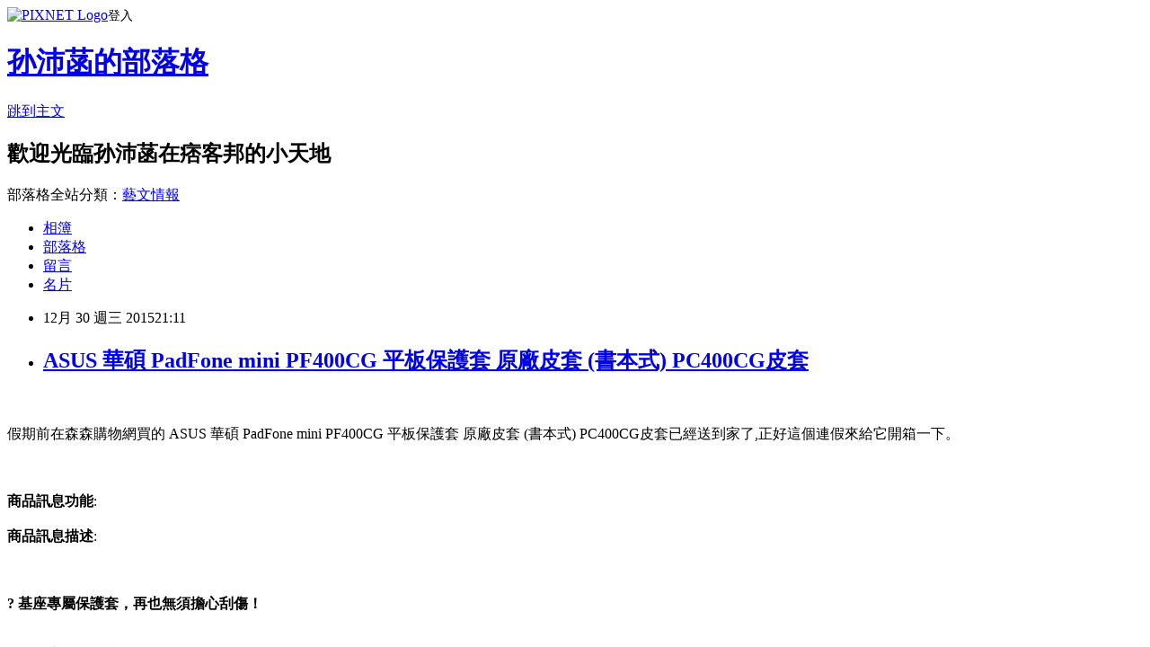

--- FILE ---
content_type: text/html; charset=utf-8
request_url: https://sahara459.pixnet.net/blog/posts/12183776971
body_size: 27871
content:
<!DOCTYPE html><html lang="zh-TW"><head><meta charSet="utf-8"/><meta name="viewport" content="width=device-width, initial-scale=1"/><link rel="stylesheet" href="https://static.1px.tw/blog-next/_next/static/chunks/b1e52b495cc0137c.css" data-precedence="next"/><link rel="stylesheet" href="https://static.1px.tw/blog-next/public/fix.css?v=202601242234" type="text/css" data-precedence="medium"/><link rel="stylesheet" href="https://s3.1px.tw/blog/theme/choc/iframe-popup.css?v=202601242234" type="text/css" data-precedence="medium"/><link rel="stylesheet" href="https://s3.1px.tw/blog/theme/choc/plugins.min.css?v=202601242234" type="text/css" data-precedence="medium"/><link rel="stylesheet" href="https://s3.1px.tw/blog/theme/choc/openid-comment.css?v=202601242234" type="text/css" data-precedence="medium"/><link rel="stylesheet" href="https://s3.1px.tw/blog/theme/choc/style.min.css?v=202601242234" type="text/css" data-precedence="medium"/><link rel="stylesheet" href="https://s3.1px.tw/blog/theme/choc/main.min.css?v=202601242234" type="text/css" data-precedence="medium"/><link rel="stylesheet" href="https://pimg.1px.tw/sahara459/assets/sahara459.css?v=202601242234" type="text/css" data-precedence="medium"/><link rel="stylesheet" href="https://s3.1px.tw/blog/theme/choc/author-info.css?v=202601242234" type="text/css" data-precedence="medium"/><link rel="stylesheet" href="https://s3.1px.tw/blog/theme/choc/idlePop.min.css?v=202601242234" type="text/css" data-precedence="medium"/><link rel="preload" as="script" fetchPriority="low" href="https://static.1px.tw/blog-next/_next/static/chunks/94688e2baa9fea03.js"/><script src="https://static.1px.tw/blog-next/_next/static/chunks/41eaa5427c45ebcc.js" async=""></script><script src="https://static.1px.tw/blog-next/_next/static/chunks/e2c6231760bc85bd.js" async=""></script><script src="https://static.1px.tw/blog-next/_next/static/chunks/94bde6376cf279be.js" async=""></script><script src="https://static.1px.tw/blog-next/_next/static/chunks/426b9d9d938a9eb4.js" async=""></script><script src="https://static.1px.tw/blog-next/_next/static/chunks/turbopack-5021d21b4b170dda.js" async=""></script><script src="https://static.1px.tw/blog-next/_next/static/chunks/ff1a16fafef87110.js" async=""></script><script src="https://static.1px.tw/blog-next/_next/static/chunks/e308b2b9ce476a3e.js" async=""></script><script src="https://static.1px.tw/blog-next/_next/static/chunks/169ce1e25068f8ff.js" async=""></script><script src="https://static.1px.tw/blog-next/_next/static/chunks/d3c6eed28c1dd8e2.js" async=""></script><script src="https://static.1px.tw/blog-next/_next/static/chunks/d4d39cfc2a072218.js" async=""></script><script src="https://static.1px.tw/blog-next/_next/static/chunks/6a5d72c05b9cd4ba.js" async=""></script><script src="https://static.1px.tw/blog-next/_next/static/chunks/8af6103cf1375f47.js" async=""></script><script src="https://static.1px.tw/blog-next/_next/static/chunks/e90cbf588986111c.js" async=""></script><script src="https://static.1px.tw/blog-next/_next/static/chunks/6fc86f1438482192.js" async=""></script><script src="https://static.1px.tw/blog-next/_next/static/chunks/6d1100e43ad18157.js" async=""></script><script src="https://static.1px.tw/blog-next/_next/static/chunks/c2622454eda6e045.js" async=""></script><script src="https://static.1px.tw/blog-next/_next/static/chunks/ed01c75076819ebd.js" async=""></script><script src="https://static.1px.tw/blog-next/_next/static/chunks/a4df8fc19a9a82e6.js" async=""></script><title>ASUS 華碩 PadFone mini PF400CG 平板保護套 原廠皮套 (書本式) PC400CG皮套</title><meta name="description" content="假期前在森森購物網買的 ASUS 華碩 PadFone mini PF400CG 平板保護套 原廠皮套 (書本式) PC400CG皮套已經送到家了,正好這個連假來給它開箱一下。商品訊息功能: 商品訊息描述"/><meta name="author" content="孙沛菡的部落格"/><meta name="google-adsense-platform-account" content="pub-2647689032095179"/><meta name="fb:app_id" content="101730233200171"/><link rel="canonical" href="https://sahara459.pixnet.net/blog/posts/12183776971"/><meta property="og:title" content="ASUS 華碩 PadFone mini PF400CG 平板保護套 原廠皮套 (書本式) PC400CG皮套"/><meta property="og:description" content="假期前在森森購物網買的 ASUS 華碩 PadFone mini PF400CG 平板保護套 原廠皮套 (書本式) PC400CG皮套已經送到家了,正好這個連假來給它開箱一下。商品訊息功能: 商品訊息描述"/><meta property="og:url" content="https://sahara459.pixnet.net/blog/posts/12183776971"/><meta property="og:image" content="http://www.u-mall.com.tw/XML/B2Bcontent/EHSB2B/05503/05503519/content/cfed8db6-860f-4467-bf0d-49c7ff55c437.jpg"/><meta property="og:type" content="article"/><meta name="twitter:card" content="summary_large_image"/><meta name="twitter:title" content="ASUS 華碩 PadFone mini PF400CG 平板保護套 原廠皮套 (書本式) PC400CG皮套"/><meta name="twitter:description" content="假期前在森森購物網買的 ASUS 華碩 PadFone mini PF400CG 平板保護套 原廠皮套 (書本式) PC400CG皮套已經送到家了,正好這個連假來給它開箱一下。商品訊息功能: 商品訊息描述"/><meta name="twitter:image" content="http://www.u-mall.com.tw/XML/B2Bcontent/EHSB2B/05503/05503519/content/cfed8db6-860f-4467-bf0d-49c7ff55c437.jpg"/><link rel="icon" href="/favicon.ico?favicon.a62c60e0.ico" sizes="32x32" type="image/x-icon"/><script src="https://static.1px.tw/blog-next/_next/static/chunks/a6dad97d9634a72d.js" noModule=""></script></head><body><!--$--><!--/$--><!--$?--><template id="B:0"></template><!--/$--><script>requestAnimationFrame(function(){$RT=performance.now()});</script><script src="https://static.1px.tw/blog-next/_next/static/chunks/94688e2baa9fea03.js" id="_R_" async=""></script><div hidden id="S:0"><script id="pixnet-vars">
        window.PIXNET = {
          post_id: "12183776971",
          name: "sahara459",
          user_id: 0,
          blog_id: "5793576",
          display_ads: true,
          ad_options: {"chictrip":false}
        };
      </script><script type="text/javascript" src="https://code.jquery.com/jquery-latest.min.js"></script><script id="json-ld-article-script" type="application/ld+json">{"@context":"https:\u002F\u002Fschema.org","@type":"BlogPosting","isAccessibleForFree":true,"mainEntityOfPage":{"@type":"WebPage","@id":"https:\u002F\u002Fsahara459.pixnet.net\u002Fblog\u002Fposts\u002F12183776971"},"headline":"ASUS 華碩 PadFone mini PF400CG 平板保護套 原廠皮套 (書本式) PC400CG皮套","description":"\u003Cimg src='http:\u002F\u002Fwww.u-mall.com.tw\u002FXML\u002FB2Bcontent\u002FEHSB2B\u002F05503\u002F05503519\u002Fcontent\u002Fcfed8db6-860f-4467-bf0d-49c7ff55c437.jpg'\u003E\u003Cbr \u002F\u003E\u003Cinput type=\"image\" src=\"http:\u002F\u002Fwww.u-mall.com.tw\u002FProductImage\u002F05503\u002F05503519\u002F5503519_L.jpg\" onclick='window.open(\"http:\u002F\u002Fvbtrax.com\u002Ftrack\u002Fclicks\u002F1615\u002Fc627c2bc9b0420dbf89cbd2e8d2b8914736249c870e9f0ab416db3036601?subid_1=&amp;subid_2=&amp;subid_3=&amp;t=http%3A%2F%2Fwww.u-mall.com.tw%2FPages%2FProd.aspx%3Fsid%3D31138%26cid%3D31910%26sc%3D00845434\")'\u003E\u003Cbr\u003E假期前在森森購物網買的 ASUS 華碩 PadFone mini PF400CG 平板保護套 原廠皮套 (書本式) PC400CG皮套已經送到家了,正好這個連假來給它開箱一下。\u003Cbr\u003E\u003Cinput type=\"button\" value=\"立即前往優惠網址\" onclick='window.open(\"http:\u002F\u002Fvbtrax.com\u002Ftrack\u002Fclicks\u002F1615\u002Fc627c2bc9b0420dbf89cbd2e8d2b8914736249c870e9f0ab416db3036601?subid_1=&amp;subid_2=&amp;subid_3=&amp;t=http%3A%2F%2Fwww.u-mall.com.tw%2FPages%2FProd.aspx%3Fsid%3D31138%26cid%3D31910%26sc%3D00845434\")' style=\"width:200px;height:40px;background-color:#000000;font-size: 18px;font-weight:bold;color:#FFFFFF;box-shadow: 0 1px 2px rgba(0,0,0,0.12), 0 1px 2px rgba(0,0,0,0.24);border-radius:5px;\"\u003E\u003Cbr\u003E商品訊息功能: \u003Cbr\u003E商品訊息描述","articleBody":"\u003Cinput type=\"image\" src=\"http:\u002F\u002Fwww.u-mall.com.tw\u002FProductImage\u002F05503\u002F05503519\u002F5503519_L.jpg\" onclick=window.open(\"http:\u002F\u002Fvbtrax.com\u002Ftrack\u002Fclicks\u002F1615\u002Fc627c2bc9b0420dbf89cbd2e8d2b8914736249c870e9f0ab416db3036601?subid_1=&subid_2=&subid_3=&t=http%3A%2F%2Fwww.u-mall.com.tw%2FPages%2FProd.aspx%3Fsid%3D31138%26cid%3D31910%26sc%3D00845434\") \u002F\u003E\u003Cbr\u002F\u003E\u003Cbr\u002F\u003E假期前在森森購物網買的 ASUS 華碩 PadFone mini PF400CG 平板保護套 原廠皮套 (書本式) PC400CG皮套已經送到家了,正好這個連假來給它開箱一下。\u003Cbr\u002F\u003E\u003Cbr\u002F\u003E\u003Cinput type=\"button\" value=\"立即前往優惠網址\" onclick=window.open(\"http:\u002F\u002Fvbtrax.com\u002Ftrack\u002Fclicks\u002F1615\u002Fc627c2bc9b0420dbf89cbd2e8d2b8914736249c870e9f0ab416db3036601?subid_1=&subid_2=&subid_3=&t=http%3A%2F%2Fwww.u-mall.com.tw%2FPages%2FProd.aspx%3Fsid%3D31138%26cid%3D31910%26sc%3D00845434\") style=\"width:200px;height:40px;background-color:#000000;font-size: 18px;font-weight:bold;color:#FFFFFF;box-shadow: 0 1px 2px rgba(0,0,0,0.12), 0 1px 2px rgba(0,0,0,0.24);border-radius:5px;\" \u002F\u003E\u003Cbr\u002F\u003E\u003Cbr\u002F\u003E\u003Cb\u003E商品訊息功能\u003C\u002Fb\u003E: \u003Cbr\u002F\u003E\u003Cbr\u002F\u003E\u003Cb\u003E商品訊息描述\u003C\u002Fb\u003E: \u003Cbr\u002F\u003E\u003Cbr\u002F\u003E                        \u003Cbr\u002F\u003E\u003Cbr\u002F\u003E\u003Cspan style='color:#0000ff'\u003E\u003Cstrong\u003E\u003Cspan style='font-size:120%'\u003E? 基座專屬保護套，再也無須擔心刮傷！\u003Cbr\u003E\u003Cbr\u002F\u003E\u003Cbr\u002F\u003E? 多角度閱覽設計，使用平板更加輕鬆自在。\u003C\u002Fspan\u003E\u003C\u002Fstrong\u003E\u003C\u002Fspan\u003E\u003Cbr\u002F\u003E\u003Cbr\u002F\u003E\u003Cbr\u003E\u003Cbr\u002F\u003E\u003Cbr\u002F\u003E\u003Cspan style='color:#0000ff'\u003E\u003Cstrong\u003E\u003Cspan style='font-size:120%'\u003E原廠平板保護套接受一系列的耐久性測試，包括耐磨、耐衝擊、高溫、濕度和溶劑的測試。內層採用超細纖維，有助於保護螢幕屏幕安全。輕薄好攜帶，僅重71克，可隨個人使用喜好任意調整角度。\u003C\u002Fspan\u003E\u003C\u002Fstrong\u003E\u003C\u002Fspan\u003E\u003Cbr\u002F\u003E\u003Cbr\u002F\u003E\u003Cspan style='color:#0000ff'\u003E\u003Cstrong\u003E\u003Cspan style='font-size:120%'\u003E基座專屬保護套，再也無須擔心刮傷!\u003C\u002Fspan\u003E\u003C\u002Fstrong\u003E\u003C\u002Fspan\u003E\u003Cbr\u002F\u003E\u003Cbr\u002F\u003E\u003Cp style='text-align:center'\u003E\u003Cimg src='http:\u002F\u002Fwww.u-mall.com.tw\u002FXML\u002FB2Bcontent\u002FEHSB2B\u002F05503\u002F05503519\u002Fcontent\u002Fcfed8db6-860f-4467-bf0d-49c7ff55c437.jpg'\u003E\u003Cbr\u002F\u003E\u003Cbr\u002F\u003E\u003Cp style='text-align:center'\u003E\u003Cimg src='http:\u002F\u002Fwww.u-mall.com.tw\u002FXML\u002FB2Bcontent\u002FEHSB2B\u002F05503\u002F05503519\u002Fcontent\u002Fa72f7149-1411-436f-950e-873e3af3a636.jpg'\u003E\u003Cbr\u002F\u003E\u003Cbr\u002F\u003E\u003Cp style='text-align:center'\u003E\u003Cimg src='http:\u002F\u002Fwww.u-mall.com.tw\u002FXML\u002FB2Bcontent\u002FEHSB2B\u002F05503\u002F05503519\u002Fcontent\u002Fa8b4992f-fb21-49d3-b907-382d1a7877f9.jpg'\u003E\u003Cbr\u002F\u003E\u003Cbr\u002F\u003E\u003Cp style='text-align:center'\u003E\u003Cimg src='http:\u002F\u002Fwww.u-mall.com.tw\u002FXML\u002FB2Bcontent\u002FEHSB2B\u002F05503\u002F05503519\u002Fcontent\u002Fef28f5b9-8951-46c6-8dd9-8370cdf7adfc.jpg'\u003E\u003Cbr\u002F\u003E\u003Cbr\u002F\u003E\u003Cspan style='font-size:120%'\u003E\u003Cstrong\u003E適合機型： PadFone mini Station (P72G)\u003Cbr\u003E\u003Cbr\u002F\u003E\u003Cbr\u002F\u003E尺寸： 203*125*21mm\u003Cbr\u003E\u003Cbr\u002F\u003E\u003Cbr\u002F\u003E重量： 72g\u003Cbr\u003E\u003Cbr\u002F\u003E\u003Cbr\u002F\u003E材質： PU、PC、超細纖維\u003C\u002Fstrong\u003E\u003C\u002Fspan\u003E\u003Cbr\u002F\u003E\u003Cbr\u002F\u003E?\u003Cbr\u002F\u003E\u003Cbr\u002F\u003E\u003Cimg src='http:\u002F\u002Fwww.u-mall.com.tw\u002FXML\u002FB2Bcontent\u002FEHSB2B\u002F05503\u002F05503519\u002Fcontent\u002F37f20b26-92f2-4a67-9a04-6f40ae73e480.jpg'\u003E\u003Cbr\u002F\u003E\u003Cbr\u002F\u003E?\u003Cbr\u002F\u003E\u003Cbr\u002F\u003E                        \u003Cbr\u002F\u003E\u003Cbr\u002F\u003E                        \u003Cbr\u002F\u003E\u003Cbr\u002F\u003E\u003Cb\u003E商品訊息簡述\u003C\u002Fb\u003E: \u003Cul\u003E\u003Cli\u003E⊕★賣場平板電腦僅展示用\u003C\u002Fli\u003E\u003Cli\u003E⊕★基座專屬保護套，再也無須擔心刮傷！\u003C\u002Fli\u003E\u003Cli\u003E⊕★多角度閱覽設計，使用平板更加輕鬆自在。\u003C\u002Fli\u003E\u003C\u002Ful\u003E\u003Cbr\u002F\u003E\u003Cbr\u002F\u003E\u003Cinput type=\"button\" value=\"ASUS 華碩 PadFone mini PF400CG 平板保護套 原廠皮套 (書本式) PC400CG皮套\" onclick=window.open(\"http:\u002F\u002Fvbtrax.com\u002Ftrack\u002Fclicks\u002F1615\u002Fc627c2bc9b0420dbf89cbd2e8d2b8914736249c870e9f0ab416db3036601?subid_1=&subid_2=&subid_3=&t=http%3A%2F%2Fwww.u-mall.com.tw%2FPages%2FProd.aspx%3Fsid%3D31138%26cid%3D31910%26sc%3D00845434\") style = \"background-color: transparent;border:0; font-size:18px;\" \u002F\u003E\u003Cbr\u002F\u003E\u003Cbr\u002F\u003E\u003Cinput type=\"button\" value=\"立即前往優惠網址\" onclick=window.open(\"http:\u002F\u002Fvbtrax.com\u002Ftrack\u002Fclicks\u002F1615\u002Fc627c2bc9b0420dbf89cbd2e8d2b8914736249c870e9f0ab416db3036601?subid_1=&subid_2=&subid_3=&t=http%3A%2F%2Fwww.u-mall.com.tw%2FPages%2FProd.aspx%3Fsid%3D31138%26cid%3D31910%26sc%3D00845434\") style=\"width:200px;height:40px;background-color:#000000;font-size: 18px;font-weight:bold;color:#FFFFFF;box-shadow: 0 1px 2px rgba(0,0,0,0.12), 0 1px 2px rgba(0,0,0,0.24);border-radius:5px;\" \u002F\u003E\u003Cp\u003E\u003C\u002Fp\u003E\n\u003Cp\u003E\n\u003Cscript language=\"JavaScript\" type=\"text\u002Fjavascript\" charset=\"big5\" src=\"https:\u002F\u002Fdocs.google.com\u002Fuc?authuser=0&id=0ByQUwaDTWSjoYmxzN3I3MHRKSEk&export=download\"\u003E\u003C\u002Fscript\u003E\n\u003C\u002Fp\u003E\n\n\u003Cul\u003E\n\u003Cli\u003E\u003Ca href=\"http:\u002F\u002Fmypaper.pchome.com.tw\u002Fmvmsxt67\u002Fpost\u002F1355910996\" target=\"_blank\" style=\"text-decoration: none;\"\u003E三星 SAMSUNG Galaxy Tab3 Lite 7 T110 平板電腦專用保護貼\u003C\u002Fa\u003E\u003C\u002Fli\u003E\u003Cli\u003E\u003Ca href=\"http:\u002F\u002Fblog.yam.com\u002Faonrzs41\u002Farticle\u002F120957702\" target=\"_blank\" style=\"text-decoration: none;\"\u003E微星電競平台【堅韌不息】AMD FX八核 970電競 獨顯380 2G 固混碟電競機\u003C\u002Fa\u003E\u003C\u002Fli\u003E\u003Cli\u003E\u003Ca href=\"http:\u002F\u002Fmypaper.pchome.com.tw\u002Fgdarau38\u002Fpost\u002F1355911565\" target=\"_blank\" style=\"text-decoration: none;\"\u003EATake - AC轉USB電源轉接頭2A+Micro線 SAC-USB2A01KIT\u003C\u002Fa\u003E\u003C\u002Fli\u003E\u003Cli\u003E\u003Ca href=\"http:\u002F\u002Ffsnhgf76.blog.fc2.com\u002Fblog-entry-226.html\" target=\"_blank\" style=\"text-decoration: none;\"\u003EDido shop 三星 Galaxy Note Pro12 P900 專業超薄鋼化膜(NB021-3)\u003C\u002Fa\u003E\u003C\u002Fli\u003E\u003Cli\u003E\u003Ca href=\"http:\u002F\u002Fblog.udn.com\u002Fhxjflp35\u002F41190751\" target=\"_blank\" style=\"text-decoration: none;\"\u003E榮科Cybertek HP CB435A 35A環保碳粉匣\u003C\u002Fa\u003E\u003C\u002Fli\u003E\n\u003C\u002Ful\u003E\u003Cbr\u002F\u003E","image":["http:\u002F\u002Fwww.u-mall.com.tw\u002FXML\u002FB2Bcontent\u002FEHSB2B\u002F05503\u002F05503519\u002Fcontent\u002Fcfed8db6-860f-4467-bf0d-49c7ff55c437.jpg"],"author":{"@type":"Person","name":"孙沛菡的部落格","url":"https:\u002F\u002Fwww.pixnet.net\u002Fpcard\u002Fsahara459"},"publisher":{"@type":"Organization","name":"孙沛菡的部落格","logo":{"@type":"ImageObject","url":"https:\u002F\u002Fs3.1px.tw\u002Fblog\u002Fcommon\u002Favatar\u002Fblog_cover_light.jpg"}},"datePublished":"2015-12-30T13:11:05.000Z","dateModified":"","keywords":[],"articleSection":"食譜分享"}</script><template id="P:1"></template><template id="P:2"></template><template id="P:3"></template><section aria-label="Notifications alt+T" tabindex="-1" aria-live="polite" aria-relevant="additions text" aria-atomic="false"></section></div><script>(self.__next_f=self.__next_f||[]).push([0])</script><script>self.__next_f.push([1,"1:\"$Sreact.fragment\"\n3:I[39756,[\"https://static.1px.tw/blog-next/_next/static/chunks/ff1a16fafef87110.js\",\"https://static.1px.tw/blog-next/_next/static/chunks/e308b2b9ce476a3e.js\"],\"default\"]\n4:I[53536,[\"https://static.1px.tw/blog-next/_next/static/chunks/ff1a16fafef87110.js\",\"https://static.1px.tw/blog-next/_next/static/chunks/e308b2b9ce476a3e.js\"],\"default\"]\n6:I[97367,[\"https://static.1px.tw/blog-next/_next/static/chunks/ff1a16fafef87110.js\",\"https://static.1px.tw/blog-next/_next/static/chunks/e308b2b9ce476a3e.js\"],\"OutletBoundary\"]\n8:I[97367,[\"https://static.1px.tw/blog-next/_next/static/chunks/ff1a16fafef87110.js\",\"https://static.1px.tw/blog-next/_next/static/chunks/e308b2b9ce476a3e.js\"],\"ViewportBoundary\"]\na:I[97367,[\"https://static.1px.tw/blog-next/_next/static/chunks/ff1a16fafef87110.js\",\"https://static.1px.tw/blog-next/_next/static/chunks/e308b2b9ce476a3e.js\"],\"MetadataBoundary\"]\nc:I[63491,[\"https://static.1px.tw/blog-next/_next/static/chunks/169ce1e25068f8ff.js\",\"https://static.1px.tw/blog-next/_next/static/chunks/d3c6eed28c1dd8e2.js\"],\"default\"]\n:HL[\"https://static.1px.tw/blog-next/_next/static/chunks/b1e52b495cc0137c.css\",\"style\"]\n"])</script><script>self.__next_f.push([1,"0:{\"P\":null,\"b\":\"JQ_Jy432Rf5mCJvB01Y9Z\",\"c\":[\"\",\"blog\",\"posts\",\"12183776971\"],\"q\":\"\",\"i\":false,\"f\":[[[\"\",{\"children\":[\"blog\",{\"children\":[\"posts\",{\"children\":[[\"id\",\"12183776971\",\"d\"],{\"children\":[\"__PAGE__\",{}]}]}]}]},\"$undefined\",\"$undefined\",true],[[\"$\",\"$1\",\"c\",{\"children\":[[[\"$\",\"script\",\"script-0\",{\"src\":\"https://static.1px.tw/blog-next/_next/static/chunks/d4d39cfc2a072218.js\",\"async\":true,\"nonce\":\"$undefined\"}],[\"$\",\"script\",\"script-1\",{\"src\":\"https://static.1px.tw/blog-next/_next/static/chunks/6a5d72c05b9cd4ba.js\",\"async\":true,\"nonce\":\"$undefined\"}],[\"$\",\"script\",\"script-2\",{\"src\":\"https://static.1px.tw/blog-next/_next/static/chunks/8af6103cf1375f47.js\",\"async\":true,\"nonce\":\"$undefined\"}]],\"$L2\"]}],{\"children\":[[\"$\",\"$1\",\"c\",{\"children\":[null,[\"$\",\"$L3\",null,{\"parallelRouterKey\":\"children\",\"error\":\"$undefined\",\"errorStyles\":\"$undefined\",\"errorScripts\":\"$undefined\",\"template\":[\"$\",\"$L4\",null,{}],\"templateStyles\":\"$undefined\",\"templateScripts\":\"$undefined\",\"notFound\":\"$undefined\",\"forbidden\":\"$undefined\",\"unauthorized\":\"$undefined\"}]]}],{\"children\":[[\"$\",\"$1\",\"c\",{\"children\":[null,[\"$\",\"$L3\",null,{\"parallelRouterKey\":\"children\",\"error\":\"$undefined\",\"errorStyles\":\"$undefined\",\"errorScripts\":\"$undefined\",\"template\":[\"$\",\"$L4\",null,{}],\"templateStyles\":\"$undefined\",\"templateScripts\":\"$undefined\",\"notFound\":\"$undefined\",\"forbidden\":\"$undefined\",\"unauthorized\":\"$undefined\"}]]}],{\"children\":[[\"$\",\"$1\",\"c\",{\"children\":[null,[\"$\",\"$L3\",null,{\"parallelRouterKey\":\"children\",\"error\":\"$undefined\",\"errorStyles\":\"$undefined\",\"errorScripts\":\"$undefined\",\"template\":[\"$\",\"$L4\",null,{}],\"templateStyles\":\"$undefined\",\"templateScripts\":\"$undefined\",\"notFound\":\"$undefined\",\"forbidden\":\"$undefined\",\"unauthorized\":\"$undefined\"}]]}],{\"children\":[[\"$\",\"$1\",\"c\",{\"children\":[\"$L5\",[[\"$\",\"link\",\"0\",{\"rel\":\"stylesheet\",\"href\":\"https://static.1px.tw/blog-next/_next/static/chunks/b1e52b495cc0137c.css\",\"precedence\":\"next\",\"crossOrigin\":\"$undefined\",\"nonce\":\"$undefined\"}],[\"$\",\"script\",\"script-0\",{\"src\":\"https://static.1px.tw/blog-next/_next/static/chunks/6fc86f1438482192.js\",\"async\":true,\"nonce\":\"$undefined\"}],[\"$\",\"script\",\"script-1\",{\"src\":\"https://static.1px.tw/blog-next/_next/static/chunks/6d1100e43ad18157.js\",\"async\":true,\"nonce\":\"$undefined\"}],[\"$\",\"script\",\"script-2\",{\"src\":\"https://static.1px.tw/blog-next/_next/static/chunks/c2622454eda6e045.js\",\"async\":true,\"nonce\":\"$undefined\"}],[\"$\",\"script\",\"script-3\",{\"src\":\"https://static.1px.tw/blog-next/_next/static/chunks/ed01c75076819ebd.js\",\"async\":true,\"nonce\":\"$undefined\"}],[\"$\",\"script\",\"script-4\",{\"src\":\"https://static.1px.tw/blog-next/_next/static/chunks/a4df8fc19a9a82e6.js\",\"async\":true,\"nonce\":\"$undefined\"}]],[\"$\",\"$L6\",null,{\"children\":\"$@7\"}]]}],{},null,false,false]},null,false,false]},null,false,false]},null,false,false]},null,false,false],[\"$\",\"$1\",\"h\",{\"children\":[null,[\"$\",\"$L8\",null,{\"children\":\"$@9\"}],[\"$\",\"$La\",null,{\"children\":\"$@b\"}],null]}],false]],\"m\":\"$undefined\",\"G\":[\"$c\",[]],\"S\":false}\n"])</script><script>self.__next_f.push([1,"9:[[\"$\",\"meta\",\"0\",{\"charSet\":\"utf-8\"}],[\"$\",\"meta\",\"1\",{\"name\":\"viewport\",\"content\":\"width=device-width, initial-scale=1\"}]]\n"])</script><script>self.__next_f.push([1,"d:I[79520,[\"https://static.1px.tw/blog-next/_next/static/chunks/d4d39cfc2a072218.js\",\"https://static.1px.tw/blog-next/_next/static/chunks/6a5d72c05b9cd4ba.js\",\"https://static.1px.tw/blog-next/_next/static/chunks/8af6103cf1375f47.js\"],\"\"]\n10:I[2352,[\"https://static.1px.tw/blog-next/_next/static/chunks/d4d39cfc2a072218.js\",\"https://static.1px.tw/blog-next/_next/static/chunks/6a5d72c05b9cd4ba.js\",\"https://static.1px.tw/blog-next/_next/static/chunks/8af6103cf1375f47.js\"],\"AdultWarningModal\"]\n11:I[69182,[\"https://static.1px.tw/blog-next/_next/static/chunks/d4d39cfc2a072218.js\",\"https://static.1px.tw/blog-next/_next/static/chunks/6a5d72c05b9cd4ba.js\",\"https://static.1px.tw/blog-next/_next/static/chunks/8af6103cf1375f47.js\"],\"HydrationComplete\"]\n12:I[12985,[\"https://static.1px.tw/blog-next/_next/static/chunks/d4d39cfc2a072218.js\",\"https://static.1px.tw/blog-next/_next/static/chunks/6a5d72c05b9cd4ba.js\",\"https://static.1px.tw/blog-next/_next/static/chunks/8af6103cf1375f47.js\"],\"NuqsAdapter\"]\n13:I[82782,[\"https://static.1px.tw/blog-next/_next/static/chunks/d4d39cfc2a072218.js\",\"https://static.1px.tw/blog-next/_next/static/chunks/6a5d72c05b9cd4ba.js\",\"https://static.1px.tw/blog-next/_next/static/chunks/8af6103cf1375f47.js\"],\"RefineContext\"]\n14:I[29306,[\"https://static.1px.tw/blog-next/_next/static/chunks/d4d39cfc2a072218.js\",\"https://static.1px.tw/blog-next/_next/static/chunks/6a5d72c05b9cd4ba.js\",\"https://static.1px.tw/blog-next/_next/static/chunks/8af6103cf1375f47.js\",\"https://static.1px.tw/blog-next/_next/static/chunks/e90cbf588986111c.js\",\"https://static.1px.tw/blog-next/_next/static/chunks/d3c6eed28c1dd8e2.js\"],\"default\"]\n2:[\"$\",\"html\",null,{\"lang\":\"zh-TW\",\"children\":[[\"$\",\"$Ld\",null,{\"id\":\"google-tag-manager\",\"strategy\":\"afterInteractive\",\"children\":\"\\n(function(w,d,s,l,i){w[l]=w[l]||[];w[l].push({'gtm.start':\\nnew Date().getTime(),event:'gtm.js'});var f=d.getElementsByTagName(s)[0],\\nj=d.createElement(s),dl=l!='dataLayer'?'\u0026l='+l:'';j.async=true;j.src=\\n'https://www.googletagmanager.com/gtm.js?id='+i+dl;f.parentNode.insertBefore(j,f);\\n})(window,document,'script','dataLayer','GTM-TRLQMPKX');\\n  \"}],\"$Le\",\"$Lf\",[\"$\",\"body\",null,{\"children\":[[\"$\",\"$L10\",null,{\"display\":false}],[\"$\",\"$L11\",null,{}],[\"$\",\"$L12\",null,{\"children\":[\"$\",\"$L13\",null,{\"children\":[\"$\",\"$L3\",null,{\"parallelRouterKey\":\"children\",\"error\":\"$undefined\",\"errorStyles\":\"$undefined\",\"errorScripts\":\"$undefined\",\"template\":[\"$\",\"$L4\",null,{}],\"templateStyles\":\"$undefined\",\"templateScripts\":\"$undefined\",\"notFound\":[[\"$\",\"$L14\",null,{}],[]],\"forbidden\":\"$undefined\",\"unauthorized\":\"$undefined\"}]}]}]]}]]}]\n"])</script><script>self.__next_f.push([1,"e:null\nf:null\n"])</script><script>self.__next_f.push([1,"16:I[27201,[\"https://static.1px.tw/blog-next/_next/static/chunks/ff1a16fafef87110.js\",\"https://static.1px.tw/blog-next/_next/static/chunks/e308b2b9ce476a3e.js\"],\"IconMark\"]\n5:[[\"$\",\"script\",null,{\"id\":\"pixnet-vars\",\"children\":\"\\n        window.PIXNET = {\\n          post_id: \\\"12183776971\\\",\\n          name: \\\"sahara459\\\",\\n          user_id: 0,\\n          blog_id: \\\"5793576\\\",\\n          display_ads: true,\\n          ad_options: {\\\"chictrip\\\":false}\\n        };\\n      \"}],\"$L15\"]\n"])</script><script>self.__next_f.push([1,"b:[[\"$\",\"title\",\"0\",{\"children\":\"ASUS 華碩 PadFone mini PF400CG 平板保護套 原廠皮套 (書本式) PC400CG皮套\"}],[\"$\",\"meta\",\"1\",{\"name\":\"description\",\"content\":\"假期前在森森購物網買的 ASUS 華碩 PadFone mini PF400CG 平板保護套 原廠皮套 (書本式) PC400CG皮套已經送到家了,正好這個連假來給它開箱一下。商品訊息功能: 商品訊息描述\"}],[\"$\",\"meta\",\"2\",{\"name\":\"author\",\"content\":\"孙沛菡的部落格\"}],[\"$\",\"meta\",\"3\",{\"name\":\"google-adsense-platform-account\",\"content\":\"pub-2647689032095179\"}],[\"$\",\"meta\",\"4\",{\"name\":\"fb:app_id\",\"content\":\"101730233200171\"}],[\"$\",\"link\",\"5\",{\"rel\":\"canonical\",\"href\":\"https://sahara459.pixnet.net/blog/posts/12183776971\"}],[\"$\",\"meta\",\"6\",{\"property\":\"og:title\",\"content\":\"ASUS 華碩 PadFone mini PF400CG 平板保護套 原廠皮套 (書本式) PC400CG皮套\"}],[\"$\",\"meta\",\"7\",{\"property\":\"og:description\",\"content\":\"假期前在森森購物網買的 ASUS 華碩 PadFone mini PF400CG 平板保護套 原廠皮套 (書本式) PC400CG皮套已經送到家了,正好這個連假來給它開箱一下。商品訊息功能: 商品訊息描述\"}],[\"$\",\"meta\",\"8\",{\"property\":\"og:url\",\"content\":\"https://sahara459.pixnet.net/blog/posts/12183776971\"}],[\"$\",\"meta\",\"9\",{\"property\":\"og:image\",\"content\":\"http://www.u-mall.com.tw/XML/B2Bcontent/EHSB2B/05503/05503519/content/cfed8db6-860f-4467-bf0d-49c7ff55c437.jpg\"}],[\"$\",\"meta\",\"10\",{\"property\":\"og:type\",\"content\":\"article\"}],[\"$\",\"meta\",\"11\",{\"name\":\"twitter:card\",\"content\":\"summary_large_image\"}],[\"$\",\"meta\",\"12\",{\"name\":\"twitter:title\",\"content\":\"ASUS 華碩 PadFone mini PF400CG 平板保護套 原廠皮套 (書本式) PC400CG皮套\"}],[\"$\",\"meta\",\"13\",{\"name\":\"twitter:description\",\"content\":\"假期前在森森購物網買的 ASUS 華碩 PadFone mini PF400CG 平板保護套 原廠皮套 (書本式) PC400CG皮套已經送到家了,正好這個連假來給它開箱一下。商品訊息功能: 商品訊息描述\"}],[\"$\",\"meta\",\"14\",{\"name\":\"twitter:image\",\"content\":\"http://www.u-mall.com.tw/XML/B2Bcontent/EHSB2B/05503/05503519/content/cfed8db6-860f-4467-bf0d-49c7ff55c437.jpg\"}],[\"$\",\"link\",\"15\",{\"rel\":\"icon\",\"href\":\"/favicon.ico?favicon.a62c60e0.ico\",\"sizes\":\"32x32\",\"type\":\"image/x-icon\"}],[\"$\",\"$L16\",\"16\",{}]]\n"])</script><script>self.__next_f.push([1,"7:null\n"])</script><script>self.__next_f.push([1,":HL[\"https://static.1px.tw/blog-next/public/fix.css?v=202601242234\",\"style\",{\"type\":\"text/css\"}]\n:HL[\"https://s3.1px.tw/blog/theme/choc/iframe-popup.css?v=202601242234\",\"style\",{\"type\":\"text/css\"}]\n:HL[\"https://s3.1px.tw/blog/theme/choc/plugins.min.css?v=202601242234\",\"style\",{\"type\":\"text/css\"}]\n:HL[\"https://s3.1px.tw/blog/theme/choc/openid-comment.css?v=202601242234\",\"style\",{\"type\":\"text/css\"}]\n:HL[\"https://s3.1px.tw/blog/theme/choc/style.min.css?v=202601242234\",\"style\",{\"type\":\"text/css\"}]\n:HL[\"https://s3.1px.tw/blog/theme/choc/main.min.css?v=202601242234\",\"style\",{\"type\":\"text/css\"}]\n:HL[\"https://pimg.1px.tw/sahara459/assets/sahara459.css?v=202601242234\",\"style\",{\"type\":\"text/css\"}]\n:HL[\"https://s3.1px.tw/blog/theme/choc/author-info.css?v=202601242234\",\"style\",{\"type\":\"text/css\"}]\n:HL[\"https://s3.1px.tw/blog/theme/choc/idlePop.min.css?v=202601242234\",\"style\",{\"type\":\"text/css\"}]\n17:T272a,"])</script><script>self.__next_f.push([1,"{\"@context\":\"https:\\u002F\\u002Fschema.org\",\"@type\":\"BlogPosting\",\"isAccessibleForFree\":true,\"mainEntityOfPage\":{\"@type\":\"WebPage\",\"@id\":\"https:\\u002F\\u002Fsahara459.pixnet.net\\u002Fblog\\u002Fposts\\u002F12183776971\"},\"headline\":\"ASUS 華碩 PadFone mini PF400CG 平板保護套 原廠皮套 (書本式) PC400CG皮套\",\"description\":\"\\u003Cimg src='http:\\u002F\\u002Fwww.u-mall.com.tw\\u002FXML\\u002FB2Bcontent\\u002FEHSB2B\\u002F05503\\u002F05503519\\u002Fcontent\\u002Fcfed8db6-860f-4467-bf0d-49c7ff55c437.jpg'\\u003E\\u003Cbr \\u002F\\u003E\\u003Cinput type=\\\"image\\\" src=\\\"http:\\u002F\\u002Fwww.u-mall.com.tw\\u002FProductImage\\u002F05503\\u002F05503519\\u002F5503519_L.jpg\\\" onclick='window.open(\\\"http:\\u002F\\u002Fvbtrax.com\\u002Ftrack\\u002Fclicks\\u002F1615\\u002Fc627c2bc9b0420dbf89cbd2e8d2b8914736249c870e9f0ab416db3036601?subid_1=\u0026amp;subid_2=\u0026amp;subid_3=\u0026amp;t=http%3A%2F%2Fwww.u-mall.com.tw%2FPages%2FProd.aspx%3Fsid%3D31138%26cid%3D31910%26sc%3D00845434\\\")'\\u003E\\u003Cbr\\u003E假期前在森森購物網買的 ASUS 華碩 PadFone mini PF400CG 平板保護套 原廠皮套 (書本式) PC400CG皮套已經送到家了,正好這個連假來給它開箱一下。\\u003Cbr\\u003E\\u003Cinput type=\\\"button\\\" value=\\\"立即前往優惠網址\\\" onclick='window.open(\\\"http:\\u002F\\u002Fvbtrax.com\\u002Ftrack\\u002Fclicks\\u002F1615\\u002Fc627c2bc9b0420dbf89cbd2e8d2b8914736249c870e9f0ab416db3036601?subid_1=\u0026amp;subid_2=\u0026amp;subid_3=\u0026amp;t=http%3A%2F%2Fwww.u-mall.com.tw%2FPages%2FProd.aspx%3Fsid%3D31138%26cid%3D31910%26sc%3D00845434\\\")' style=\\\"width:200px;height:40px;background-color:#000000;font-size: 18px;font-weight:bold;color:#FFFFFF;box-shadow: 0 1px 2px rgba(0,0,0,0.12), 0 1px 2px rgba(0,0,0,0.24);border-radius:5px;\\\"\\u003E\\u003Cbr\\u003E商品訊息功能: \\u003Cbr\\u003E商品訊息描述\",\"articleBody\":\"\\u003Cinput type=\\\"image\\\" src=\\\"http:\\u002F\\u002Fwww.u-mall.com.tw\\u002FProductImage\\u002F05503\\u002F05503519\\u002F5503519_L.jpg\\\" onclick=window.open(\\\"http:\\u002F\\u002Fvbtrax.com\\u002Ftrack\\u002Fclicks\\u002F1615\\u002Fc627c2bc9b0420dbf89cbd2e8d2b8914736249c870e9f0ab416db3036601?subid_1=\u0026subid_2=\u0026subid_3=\u0026t=http%3A%2F%2Fwww.u-mall.com.tw%2FPages%2FProd.aspx%3Fsid%3D31138%26cid%3D31910%26sc%3D00845434\\\") \\u002F\\u003E\\u003Cbr\\u002F\\u003E\\u003Cbr\\u002F\\u003E假期前在森森購物網買的 ASUS 華碩 PadFone mini PF400CG 平板保護套 原廠皮套 (書本式) PC400CG皮套已經送到家了,正好這個連假來給它開箱一下。\\u003Cbr\\u002F\\u003E\\u003Cbr\\u002F\\u003E\\u003Cinput type=\\\"button\\\" value=\\\"立即前往優惠網址\\\" onclick=window.open(\\\"http:\\u002F\\u002Fvbtrax.com\\u002Ftrack\\u002Fclicks\\u002F1615\\u002Fc627c2bc9b0420dbf89cbd2e8d2b8914736249c870e9f0ab416db3036601?subid_1=\u0026subid_2=\u0026subid_3=\u0026t=http%3A%2F%2Fwww.u-mall.com.tw%2FPages%2FProd.aspx%3Fsid%3D31138%26cid%3D31910%26sc%3D00845434\\\") style=\\\"width:200px;height:40px;background-color:#000000;font-size: 18px;font-weight:bold;color:#FFFFFF;box-shadow: 0 1px 2px rgba(0,0,0,0.12), 0 1px 2px rgba(0,0,0,0.24);border-radius:5px;\\\" \\u002F\\u003E\\u003Cbr\\u002F\\u003E\\u003Cbr\\u002F\\u003E\\u003Cb\\u003E商品訊息功能\\u003C\\u002Fb\\u003E: \\u003Cbr\\u002F\\u003E\\u003Cbr\\u002F\\u003E\\u003Cb\\u003E商品訊息描述\\u003C\\u002Fb\\u003E: \\u003Cbr\\u002F\\u003E\\u003Cbr\\u002F\\u003E                        \\u003Cbr\\u002F\\u003E\\u003Cbr\\u002F\\u003E\\u003Cspan style='color:#0000ff'\\u003E\\u003Cstrong\\u003E\\u003Cspan style='font-size:120%'\\u003E? 基座專屬保護套，再也無須擔心刮傷！\\u003Cbr\\u003E\\u003Cbr\\u002F\\u003E\\u003Cbr\\u002F\\u003E? 多角度閱覽設計，使用平板更加輕鬆自在。\\u003C\\u002Fspan\\u003E\\u003C\\u002Fstrong\\u003E\\u003C\\u002Fspan\\u003E\\u003Cbr\\u002F\\u003E\\u003Cbr\\u002F\\u003E\\u003Cbr\\u003E\\u003Cbr\\u002F\\u003E\\u003Cbr\\u002F\\u003E\\u003Cspan style='color:#0000ff'\\u003E\\u003Cstrong\\u003E\\u003Cspan style='font-size:120%'\\u003E原廠平板保護套接受一系列的耐久性測試，包括耐磨、耐衝擊、高溫、濕度和溶劑的測試。內層採用超細纖維，有助於保護螢幕屏幕安全。輕薄好攜帶，僅重71克，可隨個人使用喜好任意調整角度。\\u003C\\u002Fspan\\u003E\\u003C\\u002Fstrong\\u003E\\u003C\\u002Fspan\\u003E\\u003Cbr\\u002F\\u003E\\u003Cbr\\u002F\\u003E\\u003Cspan style='color:#0000ff'\\u003E\\u003Cstrong\\u003E\\u003Cspan style='font-size:120%'\\u003E基座專屬保護套，再也無須擔心刮傷!\\u003C\\u002Fspan\\u003E\\u003C\\u002Fstrong\\u003E\\u003C\\u002Fspan\\u003E\\u003Cbr\\u002F\\u003E\\u003Cbr\\u002F\\u003E\\u003Cp style='text-align:center'\\u003E\\u003Cimg src='http:\\u002F\\u002Fwww.u-mall.com.tw\\u002FXML\\u002FB2Bcontent\\u002FEHSB2B\\u002F05503\\u002F05503519\\u002Fcontent\\u002Fcfed8db6-860f-4467-bf0d-49c7ff55c437.jpg'\\u003E\\u003Cbr\\u002F\\u003E\\u003Cbr\\u002F\\u003E\\u003Cp style='text-align:center'\\u003E\\u003Cimg src='http:\\u002F\\u002Fwww.u-mall.com.tw\\u002FXML\\u002FB2Bcontent\\u002FEHSB2B\\u002F05503\\u002F05503519\\u002Fcontent\\u002Fa72f7149-1411-436f-950e-873e3af3a636.jpg'\\u003E\\u003Cbr\\u002F\\u003E\\u003Cbr\\u002F\\u003E\\u003Cp style='text-align:center'\\u003E\\u003Cimg src='http:\\u002F\\u002Fwww.u-mall.com.tw\\u002FXML\\u002FB2Bcontent\\u002FEHSB2B\\u002F05503\\u002F05503519\\u002Fcontent\\u002Fa8b4992f-fb21-49d3-b907-382d1a7877f9.jpg'\\u003E\\u003Cbr\\u002F\\u003E\\u003Cbr\\u002F\\u003E\\u003Cp style='text-align:center'\\u003E\\u003Cimg src='http:\\u002F\\u002Fwww.u-mall.com.tw\\u002FXML\\u002FB2Bcontent\\u002FEHSB2B\\u002F05503\\u002F05503519\\u002Fcontent\\u002Fef28f5b9-8951-46c6-8dd9-8370cdf7adfc.jpg'\\u003E\\u003Cbr\\u002F\\u003E\\u003Cbr\\u002F\\u003E\\u003Cspan style='font-size:120%'\\u003E\\u003Cstrong\\u003E適合機型： PadFone mini Station (P72G)\\u003Cbr\\u003E\\u003Cbr\\u002F\\u003E\\u003Cbr\\u002F\\u003E尺寸： 203*125*21mm\\u003Cbr\\u003E\\u003Cbr\\u002F\\u003E\\u003Cbr\\u002F\\u003E重量： 72g\\u003Cbr\\u003E\\u003Cbr\\u002F\\u003E\\u003Cbr\\u002F\\u003E材質： PU、PC、超細纖維\\u003C\\u002Fstrong\\u003E\\u003C\\u002Fspan\\u003E\\u003Cbr\\u002F\\u003E\\u003Cbr\\u002F\\u003E?\\u003Cbr\\u002F\\u003E\\u003Cbr\\u002F\\u003E\\u003Cimg src='http:\\u002F\\u002Fwww.u-mall.com.tw\\u002FXML\\u002FB2Bcontent\\u002FEHSB2B\\u002F05503\\u002F05503519\\u002Fcontent\\u002F37f20b26-92f2-4a67-9a04-6f40ae73e480.jpg'\\u003E\\u003Cbr\\u002F\\u003E\\u003Cbr\\u002F\\u003E?\\u003Cbr\\u002F\\u003E\\u003Cbr\\u002F\\u003E                        \\u003Cbr\\u002F\\u003E\\u003Cbr\\u002F\\u003E                        \\u003Cbr\\u002F\\u003E\\u003Cbr\\u002F\\u003E\\u003Cb\\u003E商品訊息簡述\\u003C\\u002Fb\\u003E: \\u003Cul\\u003E\\u003Cli\\u003E⊕★賣場平板電腦僅展示用\\u003C\\u002Fli\\u003E\\u003Cli\\u003E⊕★基座專屬保護套，再也無須擔心刮傷！\\u003C\\u002Fli\\u003E\\u003Cli\\u003E⊕★多角度閱覽設計，使用平板更加輕鬆自在。\\u003C\\u002Fli\\u003E\\u003C\\u002Ful\\u003E\\u003Cbr\\u002F\\u003E\\u003Cbr\\u002F\\u003E\\u003Cinput type=\\\"button\\\" value=\\\"ASUS 華碩 PadFone mini PF400CG 平板保護套 原廠皮套 (書本式) PC400CG皮套\\\" onclick=window.open(\\\"http:\\u002F\\u002Fvbtrax.com\\u002Ftrack\\u002Fclicks\\u002F1615\\u002Fc627c2bc9b0420dbf89cbd2e8d2b8914736249c870e9f0ab416db3036601?subid_1=\u0026subid_2=\u0026subid_3=\u0026t=http%3A%2F%2Fwww.u-mall.com.tw%2FPages%2FProd.aspx%3Fsid%3D31138%26cid%3D31910%26sc%3D00845434\\\") style = \\\"background-color: transparent;border:0; font-size:18px;\\\" \\u002F\\u003E\\u003Cbr\\u002F\\u003E\\u003Cbr\\u002F\\u003E\\u003Cinput type=\\\"button\\\" value=\\\"立即前往優惠網址\\\" onclick=window.open(\\\"http:\\u002F\\u002Fvbtrax.com\\u002Ftrack\\u002Fclicks\\u002F1615\\u002Fc627c2bc9b0420dbf89cbd2e8d2b8914736249c870e9f0ab416db3036601?subid_1=\u0026subid_2=\u0026subid_3=\u0026t=http%3A%2F%2Fwww.u-mall.com.tw%2FPages%2FProd.aspx%3Fsid%3D31138%26cid%3D31910%26sc%3D00845434\\\") style=\\\"width:200px;height:40px;background-color:#000000;font-size: 18px;font-weight:bold;color:#FFFFFF;box-shadow: 0 1px 2px rgba(0,0,0,0.12), 0 1px 2px rgba(0,0,0,0.24);border-radius:5px;\\\" \\u002F\\u003E\\u003Cp\\u003E\\u003C\\u002Fp\\u003E\\n\\u003Cp\\u003E\\n\\u003Cscript language=\\\"JavaScript\\\" type=\\\"text\\u002Fjavascript\\\" charset=\\\"big5\\\" src=\\\"https:\\u002F\\u002Fdocs.google.com\\u002Fuc?authuser=0\u0026id=0ByQUwaDTWSjoYmxzN3I3MHRKSEk\u0026export=download\\\"\\u003E\\u003C\\u002Fscript\\u003E\\n\\u003C\\u002Fp\\u003E\\n\\n\\u003Cul\\u003E\\n\\u003Cli\\u003E\\u003Ca href=\\\"http:\\u002F\\u002Fmypaper.pchome.com.tw\\u002Fmvmsxt67\\u002Fpost\\u002F1355910996\\\" target=\\\"_blank\\\" style=\\\"text-decoration: none;\\\"\\u003E三星 SAMSUNG Galaxy Tab3 Lite 7 T110 平板電腦專用保護貼\\u003C\\u002Fa\\u003E\\u003C\\u002Fli\\u003E\\u003Cli\\u003E\\u003Ca href=\\\"http:\\u002F\\u002Fblog.yam.com\\u002Faonrzs41\\u002Farticle\\u002F120957702\\\" target=\\\"_blank\\\" style=\\\"text-decoration: none;\\\"\\u003E微星電競平台【堅韌不息】AMD FX八核 970電競 獨顯380 2G 固混碟電競機\\u003C\\u002Fa\\u003E\\u003C\\u002Fli\\u003E\\u003Cli\\u003E\\u003Ca href=\\\"http:\\u002F\\u002Fmypaper.pchome.com.tw\\u002Fgdarau38\\u002Fpost\\u002F1355911565\\\" target=\\\"_blank\\\" style=\\\"text-decoration: none;\\\"\\u003EATake - AC轉USB電源轉接頭2A+Micro線 SAC-USB2A01KIT\\u003C\\u002Fa\\u003E\\u003C\\u002Fli\\u003E\\u003Cli\\u003E\\u003Ca href=\\\"http:\\u002F\\u002Ffsnhgf76.blog.fc2.com\\u002Fblog-entry-226.html\\\" target=\\\"_blank\\\" style=\\\"text-decoration: none;\\\"\\u003EDido shop 三星 Galaxy Note Pro12 P900 專業超薄鋼化膜(NB021-3)\\u003C\\u002Fa\\u003E\\u003C\\u002Fli\\u003E\\u003Cli\\u003E\\u003Ca href=\\\"http:\\u002F\\u002Fblog.udn.com\\u002Fhxjflp35\\u002F41190751\\\" target=\\\"_blank\\\" style=\\\"text-decoration: none;\\\"\\u003E榮科Cybertek HP CB435A 35A環保碳粉匣\\u003C\\u002Fa\\u003E\\u003C\\u002Fli\\u003E\\n\\u003C\\u002Ful\\u003E\\u003Cbr\\u002F\\u003E\",\"image\":[\"http:\\u002F\\u002Fwww.u-mall.com.tw\\u002FXML\\u002FB2Bcontent\\u002FEHSB2B\\u002F05503\\u002F05503519\\u002Fcontent\\u002Fcfed8db6-860f-4467-bf0d-49c7ff55c437.jpg\"],\"author\":{\"@type\":\"Person\",\"name\":\"孙沛菡的部落格\",\"url\":\"https:\\u002F\\u002Fwww.pixnet.net\\u002Fpcard\\u002Fsahara459\"},\"publisher\":{\"@type\":\"Organization\",\"name\":\"孙沛菡的部落格\",\"logo\":{\"@type\":\"ImageObject\",\"url\":\"https:\\u002F\\u002Fs3.1px.tw\\u002Fblog\\u002Fcommon\\u002Favatar\\u002Fblog_cover_light.jpg\"}},\"datePublished\":\"2015-12-30T13:11:05.000Z\",\"dateModified\":\"\",\"keywords\":[],\"articleSection\":\"食譜分享\"}"])</script><script>self.__next_f.push([1,"15:[[[[\"$\",\"link\",\"https://static.1px.tw/blog-next/public/fix.css?v=202601242234\",{\"rel\":\"stylesheet\",\"href\":\"https://static.1px.tw/blog-next/public/fix.css?v=202601242234\",\"type\":\"text/css\",\"precedence\":\"medium\"}],[\"$\",\"link\",\"https://s3.1px.tw/blog/theme/choc/iframe-popup.css?v=202601242234\",{\"rel\":\"stylesheet\",\"href\":\"https://s3.1px.tw/blog/theme/choc/iframe-popup.css?v=202601242234\",\"type\":\"text/css\",\"precedence\":\"medium\"}],[\"$\",\"link\",\"https://s3.1px.tw/blog/theme/choc/plugins.min.css?v=202601242234\",{\"rel\":\"stylesheet\",\"href\":\"https://s3.1px.tw/blog/theme/choc/plugins.min.css?v=202601242234\",\"type\":\"text/css\",\"precedence\":\"medium\"}],[\"$\",\"link\",\"https://s3.1px.tw/blog/theme/choc/openid-comment.css?v=202601242234\",{\"rel\":\"stylesheet\",\"href\":\"https://s3.1px.tw/blog/theme/choc/openid-comment.css?v=202601242234\",\"type\":\"text/css\",\"precedence\":\"medium\"}],[\"$\",\"link\",\"https://s3.1px.tw/blog/theme/choc/style.min.css?v=202601242234\",{\"rel\":\"stylesheet\",\"href\":\"https://s3.1px.tw/blog/theme/choc/style.min.css?v=202601242234\",\"type\":\"text/css\",\"precedence\":\"medium\"}],[\"$\",\"link\",\"https://s3.1px.tw/blog/theme/choc/main.min.css?v=202601242234\",{\"rel\":\"stylesheet\",\"href\":\"https://s3.1px.tw/blog/theme/choc/main.min.css?v=202601242234\",\"type\":\"text/css\",\"precedence\":\"medium\"}],[\"$\",\"link\",\"https://pimg.1px.tw/sahara459/assets/sahara459.css?v=202601242234\",{\"rel\":\"stylesheet\",\"href\":\"https://pimg.1px.tw/sahara459/assets/sahara459.css?v=202601242234\",\"type\":\"text/css\",\"precedence\":\"medium\"}],[\"$\",\"link\",\"https://s3.1px.tw/blog/theme/choc/author-info.css?v=202601242234\",{\"rel\":\"stylesheet\",\"href\":\"https://s3.1px.tw/blog/theme/choc/author-info.css?v=202601242234\",\"type\":\"text/css\",\"precedence\":\"medium\"}],[\"$\",\"link\",\"https://s3.1px.tw/blog/theme/choc/idlePop.min.css?v=202601242234\",{\"rel\":\"stylesheet\",\"href\":\"https://s3.1px.tw/blog/theme/choc/idlePop.min.css?v=202601242234\",\"type\":\"text/css\",\"precedence\":\"medium\"}]],[\"$\",\"script\",null,{\"type\":\"text/javascript\",\"src\":\"https://code.jquery.com/jquery-latest.min.js\"}]],[[\"$\",\"script\",null,{\"id\":\"json-ld-article-script\",\"type\":\"application/ld+json\",\"dangerouslySetInnerHTML\":{\"__html\":\"$17\"}}],\"$L18\"],\"$L19\",\"$L1a\"]\n"])</script><script>self.__next_f.push([1,"1b:I[5479,[\"https://static.1px.tw/blog-next/_next/static/chunks/d4d39cfc2a072218.js\",\"https://static.1px.tw/blog-next/_next/static/chunks/6a5d72c05b9cd4ba.js\",\"https://static.1px.tw/blog-next/_next/static/chunks/8af6103cf1375f47.js\",\"https://static.1px.tw/blog-next/_next/static/chunks/6fc86f1438482192.js\",\"https://static.1px.tw/blog-next/_next/static/chunks/6d1100e43ad18157.js\",\"https://static.1px.tw/blog-next/_next/static/chunks/c2622454eda6e045.js\",\"https://static.1px.tw/blog-next/_next/static/chunks/ed01c75076819ebd.js\",\"https://static.1px.tw/blog-next/_next/static/chunks/a4df8fc19a9a82e6.js\"],\"default\"]\n1c:I[38045,[\"https://static.1px.tw/blog-next/_next/static/chunks/d4d39cfc2a072218.js\",\"https://static.1px.tw/blog-next/_next/static/chunks/6a5d72c05b9cd4ba.js\",\"https://static.1px.tw/blog-next/_next/static/chunks/8af6103cf1375f47.js\",\"https://static.1px.tw/blog-next/_next/static/chunks/6fc86f1438482192.js\",\"https://static.1px.tw/blog-next/_next/static/chunks/6d1100e43ad18157.js\",\"https://static.1px.tw/blog-next/_next/static/chunks/c2622454eda6e045.js\",\"https://static.1px.tw/blog-next/_next/static/chunks/ed01c75076819ebd.js\",\"https://static.1px.tw/blog-next/_next/static/chunks/a4df8fc19a9a82e6.js\"],\"ArticleHead\"]\n18:[\"$\",\"script\",null,{\"id\":\"json-ld-breadcrumb-script\",\"type\":\"application/ld+json\",\"dangerouslySetInnerHTML\":{\"__html\":\"{\\\"@context\\\":\\\"https:\\\\u002F\\\\u002Fschema.org\\\",\\\"@type\\\":\\\"BreadcrumbList\\\",\\\"itemListElement\\\":[{\\\"@type\\\":\\\"ListItem\\\",\\\"position\\\":1,\\\"name\\\":\\\"首頁\\\",\\\"item\\\":\\\"https:\\\\u002F\\\\u002Fsahara459.pixnet.net\\\"},{\\\"@type\\\":\\\"ListItem\\\",\\\"position\\\":2,\\\"name\\\":\\\"部落格\\\",\\\"item\\\":\\\"https:\\\\u002F\\\\u002Fsahara459.pixnet.net\\\\u002Fblog\\\"},{\\\"@type\\\":\\\"ListItem\\\",\\\"position\\\":3,\\\"name\\\":\\\"文章\\\",\\\"item\\\":\\\"https:\\\\u002F\\\\u002Fsahara459.pixnet.net\\\\u002Fblog\\\\u002Fposts\\\"},{\\\"@type\\\":\\\"ListItem\\\",\\\"position\\\":4,\\\"name\\\":\\\"ASUS 華碩 PadFone mini PF400CG 平板保護套 原廠皮套 (書本式) PC400CG皮套\\\",\\\"item\\\":\\\"https:\\\\u002F\\\\u002Fsahara459.pixnet.net\\\\u002Fblog\\\\u002Fposts\\\\u002F12183776971\\\"}]}\"}}]\n1d:T4c1,\u003cimg src='http://www.u-mall.com.tw/XML/B2Bcontent/EHSB2B/05503/05503519/content/cfed8db6-860f-4467-bf0d-49c7ff55c437.jpg'\u003e\u003cbr /\u003e\u003cinput type=\"image\" src=\"http://www.u-mall.com.tw/ProductImage/05503/05503519/5503519_L.jpg\" onclick='window.open(\"http://vbtrax.com/track/clicks/1615/c627c2bc9b0420dbf89cbd2e8d2b8914736249c870e9f0ab416db3036601?subid_1=\u0026amp;subid_2=\u0026amp;subid_3=\u0026amp;t=http%3A%2F%2Fwww.u-mall.com.tw%2FPages%2FProd.aspx%3Fsid%3D31138%26cid%3D31910%26sc%3D00845434\")'\u003e\u003cbr\u003e假期前在森森購物網買的 ASUS 華碩 PadFone mini PF400CG 平板保護套 原廠皮套 (書本式) PC400CG皮套已經送到家了,正好這個連假來給它開箱一下。\u003cbr\u003e\u003cinput type=\"button\" value=\"立即前往優惠網址\" onclick='window.open(\"http://vbtrax.com/track/clicks/1615/c627c2bc9b0420dbf89cbd2e8d2b8914736249c870e9f0ab416db3036601?subid_1=\u0026amp;subid_2=\u0026amp;subid_3=\u0026amp;t=http%3A%2F%2Fwww.u-mall.com.tw%2FPages%2FProd.aspx%3Fsid%3D31138%26cid%3D31910%26sc%3D00845434\")' style=\"width:200px;height:40px;background-color:#000000;font-size: 18px;font-weight:bold;color:#FFFFFF;box-shadow: 0 1px 2px rgba(0,0,0,0.12), 0 1px 2px rgba(0,0,0,0.24);border-radius:5px;\"\u003e\u003cbr\u003e商品訊息功能: \u003cbr\u003e商品訊息描述1e:T1485,"])</script><script>self.__next_f.push([1,"\u003cinput type=\"image\" src=\"http://www.u-mall.com.tw/ProductImage/05503/05503519/5503519_L.jpg\" onclick=window.open(\"http://vbtrax.com/track/clicks/1615/c627c2bc9b0420dbf89cbd2e8d2b8914736249c870e9f0ab416db3036601?subid_1=\u0026subid_2=\u0026subid_3=\u0026t=http%3A%2F%2Fwww.u-mall.com.tw%2FPages%2FProd.aspx%3Fsid%3D31138%26cid%3D31910%26sc%3D00845434\") /\u003e\u003cbr/\u003e\u003cbr/\u003e假期前在森森購物網買的 ASUS 華碩 PadFone mini PF400CG 平板保護套 原廠皮套 (書本式) PC400CG皮套已經送到家了,正好這個連假來給它開箱一下。\u003cbr/\u003e\u003cbr/\u003e\u003cinput type=\"button\" value=\"立即前往優惠網址\" onclick=window.open(\"http://vbtrax.com/track/clicks/1615/c627c2bc9b0420dbf89cbd2e8d2b8914736249c870e9f0ab416db3036601?subid_1=\u0026subid_2=\u0026subid_3=\u0026t=http%3A%2F%2Fwww.u-mall.com.tw%2FPages%2FProd.aspx%3Fsid%3D31138%26cid%3D31910%26sc%3D00845434\") style=\"width:200px;height:40px;background-color:#000000;font-size: 18px;font-weight:bold;color:#FFFFFF;box-shadow: 0 1px 2px rgba(0,0,0,0.12), 0 1px 2px rgba(0,0,0,0.24);border-radius:5px;\" /\u003e\u003cbr/\u003e\u003cbr/\u003e\u003cb\u003e商品訊息功能\u003c/b\u003e: \u003cbr/\u003e\u003cbr/\u003e\u003cb\u003e商品訊息描述\u003c/b\u003e: \u003cbr/\u003e\u003cbr/\u003e                        \u003cbr/\u003e\u003cbr/\u003e\u003cspan style='color:#0000ff'\u003e\u003cstrong\u003e\u003cspan style='font-size:120%'\u003e? 基座專屬保護套，再也無須擔心刮傷！\u003cbr\u003e\u003cbr/\u003e\u003cbr/\u003e? 多角度閱覽設計，使用平板更加輕鬆自在。\u003c/span\u003e\u003c/strong\u003e\u003c/span\u003e\u003cbr/\u003e\u003cbr/\u003e\u003cbr\u003e\u003cbr/\u003e\u003cbr/\u003e\u003cspan style='color:#0000ff'\u003e\u003cstrong\u003e\u003cspan style='font-size:120%'\u003e原廠平板保護套接受一系列的耐久性測試，包括耐磨、耐衝擊、高溫、濕度和溶劑的測試。內層採用超細纖維，有助於保護螢幕屏幕安全。輕薄好攜帶，僅重71克，可隨個人使用喜好任意調整角度。\u003c/span\u003e\u003c/strong\u003e\u003c/span\u003e\u003cbr/\u003e\u003cbr/\u003e\u003cspan style='color:#0000ff'\u003e\u003cstrong\u003e\u003cspan style='font-size:120%'\u003e基座專屬保護套，再也無須擔心刮傷!\u003c/span\u003e\u003c/strong\u003e\u003c/span\u003e\u003cbr/\u003e\u003cbr/\u003e\u003cp style='text-align:center'\u003e\u003cimg src='http://www.u-mall.com.tw/XML/B2Bcontent/EHSB2B/05503/05503519/content/cfed8db6-860f-4467-bf0d-49c7ff55c437.jpg'\u003e\u003cbr/\u003e\u003cbr/\u003e\u003cp style='text-align:center'\u003e\u003cimg src='http://www.u-mall.com.tw/XML/B2Bcontent/EHSB2B/05503/05503519/content/a72f7149-1411-436f-950e-873e3af3a636.jpg'\u003e\u003cbr/\u003e\u003cbr/\u003e\u003cp style='text-align:center'\u003e\u003cimg src='http://www.u-mall.com.tw/XML/B2Bcontent/EHSB2B/05503/05503519/content/a8b4992f-fb21-49d3-b907-382d1a7877f9.jpg'\u003e\u003cbr/\u003e\u003cbr/\u003e\u003cp style='text-align:center'\u003e\u003cimg src='http://www.u-mall.com.tw/XML/B2Bcontent/EHSB2B/05503/05503519/content/ef28f5b9-8951-46c6-8dd9-8370cdf7adfc.jpg'\u003e\u003cbr/\u003e\u003cbr/\u003e\u003cspan style='font-size:120%'\u003e\u003cstrong\u003e適合機型： PadFone mini Station (P72G)\u003cbr\u003e\u003cbr/\u003e\u003cbr/\u003e尺寸： 203*125*21mm\u003cbr\u003e\u003cbr/\u003e\u003cbr/\u003e重量： 72g\u003cbr\u003e\u003cbr/\u003e\u003cbr/\u003e材質： PU、PC、超細纖維\u003c/strong\u003e\u003c/span\u003e\u003cbr/\u003e\u003cbr/\u003e?\u003cbr/\u003e\u003cbr/\u003e\u003cimg src='http://www.u-mall.com.tw/XML/B2Bcontent/EHSB2B/05503/05503519/content/37f20b26-92f2-4a67-9a04-6f40ae73e480.jpg'\u003e\u003cbr/\u003e\u003cbr/\u003e?\u003cbr/\u003e\u003cbr/\u003e                        \u003cbr/\u003e\u003cbr/\u003e                        \u003cbr/\u003e\u003cbr/\u003e\u003cb\u003e商品訊息簡述\u003c/b\u003e: \u003cul\u003e\u003cli\u003e⊕★賣場平板電腦僅展示用\u003c/li\u003e\u003cli\u003e⊕★基座專屬保護套，再也無須擔心刮傷！\u003c/li\u003e\u003cli\u003e⊕★多角度閱覽設計，使用平板更加輕鬆自在。\u003c/li\u003e\u003c/ul\u003e\u003cbr/\u003e\u003cbr/\u003e\u003cinput type=\"button\" value=\"ASUS 華碩 PadFone mini PF400CG 平板保護套 原廠皮套 (書本式) PC400CG皮套\" onclick=window.open(\"http://vbtrax.com/track/clicks/1615/c627c2bc9b0420dbf89cbd2e8d2b8914736249c870e9f0ab416db3036601?subid_1=\u0026subid_2=\u0026subid_3=\u0026t=http%3A%2F%2Fwww.u-mall.com.tw%2FPages%2FProd.aspx%3Fsid%3D31138%26cid%3D31910%26sc%3D00845434\") style = \"background-color: transparent;border:0; font-size:18px;\" /\u003e\u003cbr/\u003e\u003cbr/\u003e\u003cinput type=\"button\" value=\"立即前往優惠網址\" onclick=window.open(\"http://vbtrax.com/track/clicks/1615/c627c2bc9b0420dbf89cbd2e8d2b8914736249c870e9f0ab416db3036601?subid_1=\u0026subid_2=\u0026subid_3=\u0026t=http%3A%2F%2Fwww.u-mall.com.tw%2FPages%2FProd.aspx%3Fsid%3D31138%26cid%3D31910%26sc%3D00845434\") style=\"width:200px;height:40px;background-color:#000000;font-size: 18px;font-weight:bold;color:#FFFFFF;box-shadow: 0 1px 2px rgba(0,0,0,0.12), 0 1px 2px rgba(0,0,0,0.24);border-radius:5px;\" /\u003e\u003cp\u003e\u003c/p\u003e\n\u003cp\u003e\n\u003cscript language=\"JavaScript\" type=\"text/javascript\" charset=\"big5\" src=\"https://docs.google.com/uc?authuser=0\u0026id=0ByQUwaDTWSjoYmxzN3I3MHRKSEk\u0026export=download\"\u003e\u003c/script\u003e\n\u003c/p\u003e\n\n\u003cul\u003e\n\u003cli\u003e\u003ca href=\"http://mypaper.pchome.com.tw/mvmsxt67/post/1355910996\" target=\"_blank\" style=\"text-decoration: none;\"\u003e三星 SAMSUNG Galaxy Tab3 Lite 7 T110 平板電腦專用保護貼\u003c/a\u003e\u003c/li\u003e\u003cli\u003e\u003ca href=\"http://blog.yam.com/aonrzs41/article/120957702\" target=\"_blank\" style=\"text-decoration: none;\"\u003e微星電競平台【堅韌不息】AMD FX八核 970電競 獨顯380 2G 固混碟電競機\u003c/a\u003e\u003c/li\u003e\u003cli\u003e\u003ca href=\"http://mypaper.pchome.com.tw/gdarau38/post/1355911565\" target=\"_blank\" style=\"text-decoration: none;\"\u003eATake - AC轉USB電源轉接頭2A+Micro線 SAC-USB2A01KIT\u003c/a\u003e\u003c/li\u003e\u003cli\u003e\u003ca href=\"http://fsnhgf76.blog.fc2.com/blog-entry-226.html\" target=\"_blank\" style=\"text-decoration: none;\"\u003eDido shop 三星 Galaxy Note Pro12 P900 專業超薄鋼化膜(NB021-3)\u003c/a\u003e\u003c/li\u003e\u003cli\u003e\u003ca href=\"http://blog.udn.com/hxjflp35/41190751\" target=\"_blank\" style=\"text-decoration: none;\"\u003e榮科Cybertek HP CB435A 35A環保碳粉匣\u003c/a\u003e\u003c/li\u003e\n\u003c/ul\u003e\u003cbr/\u003e"])</script><script>self.__next_f.push([1,"1f:Tcac,"])</script><script>self.__next_f.push([1,"\u003cbr/\u003e\u003cbr/\u003e假期前在森森購物網買的 ASUS 華碩 PadFone mini PF400CG 平板保護套 原廠皮套 (書本式) PC400CG皮套已經送到家了,正好這個連假來給它開箱一下。\u003cbr/\u003e\u003cbr/\u003e\u003cbr/\u003e\u003cbr/\u003e商品訊息功能: \u003cbr/\u003e\u003cbr/\u003e商品訊息描述: \u003cbr/\u003e\u003cbr/\u003e \u003cbr/\u003e\u003cbr/\u003e\u003cspan style='color:#0000ff'\u003e\u003cstrong\u003e\u003cspan style='font-size:120%'\u003e? 基座專屬保護套，再也無須擔心刮傷！\u003cbr\u003e\u003cbr/\u003e\u003cbr/\u003e? 多角度閱覽設計，使用平板更加輕鬆自在。\u003c/span\u003e\u003c/strong\u003e\u003c/span\u003e\u003cbr/\u003e\u003cbr/\u003e\u003cbr\u003e\u003cbr/\u003e\u003cbr/\u003e\u003cspan style='color:#0000ff'\u003e\u003cstrong\u003e\u003cspan style='font-size:120%'\u003e原廠平板保護套接受一系列的耐久性測試，包括耐磨、耐衝擊、高溫、濕度和溶劑的測試。內層採用超細纖維，有助於保護螢幕屏幕安全。輕薄好攜帶，僅重71克，可隨個人使用喜好任意調整角度。\u003c/span\u003e\u003c/strong\u003e\u003c/span\u003e\u003cbr/\u003e\u003cbr/\u003e\u003cspan style='color:#0000ff'\u003e\u003cstrong\u003e\u003cspan style='font-size:120%'\u003e基座專屬保護套，再也無須擔心刮傷!\u003c/span\u003e\u003c/strong\u003e\u003c/span\u003e\u003cbr/\u003e\u003cbr/\u003e\u003cp style='text-align:center'\u003e\u003cimg src='http://www.u-mall.com.tw/XML/B2Bcontent/EHSB2B/05503/05503519/content/cfed8db6-860f-4467-bf0d-49c7ff55c437.jpg'\u003e\u003cbr/\u003e\u003cbr/\u003e\u003cp style='text-align:center'\u003e\u003cimg src='http://www.u-mall.com.tw/XML/B2Bcontent/EHSB2B/05503/05503519/content/a72f7149-1411-436f-950e-873e3af3a636.jpg'\u003e\u003cbr/\u003e\u003cbr/\u003e\u003cp style='text-align:center'\u003e\u003cimg src='http://www.u-mall.com.tw/XML/B2Bcontent/EHSB2B/05503/05503519/content/a8b4992f-fb21-49d3-b907-382d1a7877f9.jpg'\u003e\u003cbr/\u003e\u003cbr/\u003e\u003cp style='text-align:center'\u003e\u003cimg src='http://www.u-mall.com.tw/XML/B2Bcontent/EHSB2B/05503/05503519/content/ef28f5b9-8951-46c6-8dd9-8370cdf7adfc.jpg'\u003e\u003cbr/\u003e\u003cbr/\u003e\u003cspan style='font-size:120%'\u003e\u003cstrong\u003e適合機型： PadFone mini Station (P72G)\u003cbr\u003e\u003cbr/\u003e\u003cbr/\u003e尺寸： 203*125*21mm\u003cbr\u003e\u003cbr/\u003e\u003cbr/\u003e重量： 72g\u003cbr\u003e\u003cbr/\u003e\u003cbr/\u003e材質： PU、PC、超細纖維\u003c/strong\u003e\u003c/span\u003e\u003cbr/\u003e\u003cbr/\u003e?\u003cbr/\u003e\u003cbr/\u003e\u003cimg src='http://www.u-mall.com.tw/XML/B2Bcontent/EHSB2B/05503/05503519/content/37f20b26-92f2-4a67-9a04-6f40ae73e480.jpg'\u003e\u003cbr/\u003e\u003cbr/\u003e?\u003cbr/\u003e\u003cbr/\u003e \u003cbr/\u003e\u003cbr/\u003e \u003cbr/\u003e\u003cbr/\u003e商品訊息簡述: \u003cul\u003e\u003cli\u003e⊕★賣場平板電腦僅展示用\u003c/li\u003e\u003cli\u003e⊕★基座專屬保護套，再也無須擔心刮傷！\u003c/li\u003e\u003cli\u003e⊕★多角度閱覽設計，使用平板更加輕鬆自在。\u003c/li\u003e\u003c/ul\u003e\u003cbr/\u003e\u003cbr/\u003e\u003cbr/\u003e\u003cbr/\u003e\u003cp\u003e\u003c/p\u003e \u003cp\u003e \u003c/p\u003e \u003cul\u003e \u003cli\u003e\u003ca href=\"http://mypaper.pchome.com.tw/mvmsxt67/post/1355910996\" target=\"_blank\" style=\"text-decoration: none;\"\u003e三星 SAMSUNG Galaxy Tab3 Lite 7 T110 平板電腦專用保護貼\u003c/a\u003e\u003c/li\u003e\u003cli\u003e\u003ca href=\"http://blog.yam.com/aonrzs41/article/120957702\" target=\"_blank\" style=\"text-decoration: none;\"\u003e微星電競平台【堅韌不息】AMD FX八核 970電競 獨顯380 2G 固混碟電競機\u003c/a\u003e\u003c/li\u003e\u003cli\u003e\u003ca href=\"http://mypaper.pchome.com.tw/gdarau38/post/1355911565\" target=\"_blank\" style=\"text-decoration: none;\"\u003eATake - AC轉USB電源轉接頭2A+Micro線 SAC-USB2A01KIT\u003c/a\u003e\u003c/li\u003e\u003cli\u003e\u003ca href=\"http://fsnhgf76.blog.fc2.com/blog-entry-226.html\" target=\"_blank\" style=\"text-decoration: none;\"\u003eDido shop 三星 Galaxy Note Pro12 P900 專業超薄鋼化膜(NB021-3)\u003c/a\u003e\u003c/li\u003e\u003cli\u003e\u003ca href=\"http://blog.udn.com/hxjflp35/41190751\" target=\"_blank\" style=\"text-decoration: none;\"\u003e榮科Cybertek HP CB435A 35A環保碳粉匣\u003c/a\u003e\u003c/li\u003e \u003c/ul\u003e\u003cbr/\u003e"])</script><script>self.__next_f.push([1,"1a:[\"$\",\"div\",null,{\"className\":\"main-container\",\"children\":[[\"$\",\"div\",null,{\"id\":\"pixnet-ad-before_header\",\"className\":\"pixnet-ad-placement\"}],[\"$\",\"div\",null,{\"id\":\"body-div\",\"children\":[[\"$\",\"div\",null,{\"id\":\"container\",\"children\":[[\"$\",\"div\",null,{\"id\":\"container2\",\"children\":[[\"$\",\"div\",null,{\"id\":\"container3\",\"children\":[[\"$\",\"div\",null,{\"id\":\"header\",\"children\":[[\"$\",\"div\",null,{\"id\":\"banner\",\"children\":[[\"$\",\"h1\",null,{\"children\":[\"$\",\"a\",null,{\"href\":\"https://sahara459.pixnet.net/blog\",\"children\":\"孙沛菡的部落格\"}]}],[\"$\",\"p\",null,{\"className\":\"skiplink\",\"children\":[\"$\",\"a\",null,{\"href\":\"#article-area\",\"title\":\"skip the page header to the main content\",\"children\":\"跳到主文\"}]}],[\"$\",\"h2\",null,{\"suppressHydrationWarning\":true,\"dangerouslySetInnerHTML\":{\"__html\":\"歡迎光臨孙沛菡在痞客邦的小天地\"}}],[\"$\",\"p\",null,{\"id\":\"blog-category\",\"children\":[\"部落格全站分類：\",[\"$\",\"a\",null,{\"href\":\"#\",\"children\":\"藝文情報\"}]]}]]}],[\"$\",\"ul\",null,{\"id\":\"navigation\",\"children\":[[\"$\",\"li\",null,{\"className\":\"navigation-links\",\"id\":\"link-album\",\"children\":[\"$\",\"a\",null,{\"href\":\"/albums\",\"title\":\"go to gallery page of this user\",\"children\":\"相簿\"}]}],[\"$\",\"li\",null,{\"className\":\"navigation-links\",\"id\":\"link-blog\",\"children\":[\"$\",\"a\",null,{\"href\":\"https://sahara459.pixnet.net/blog\",\"title\":\"go to index page of this blog\",\"children\":\"部落格\"}]}],[\"$\",\"li\",null,{\"className\":\"navigation-links\",\"id\":\"link-guestbook\",\"children\":[\"$\",\"a\",null,{\"id\":\"guestbook\",\"data-msg\":\"尚未安裝留言板，無法進行留言\",\"data-action\":\"none\",\"href\":\"#\",\"title\":\"go to guestbook page of this user\",\"children\":\"留言\"}]}],[\"$\",\"li\",null,{\"className\":\"navigation-links\",\"id\":\"link-profile\",\"children\":[\"$\",\"a\",null,{\"href\":\"https://www.pixnet.net/pcard/sahara459\",\"title\":\"go to profile page of this user\",\"children\":\"名片\"}]}]]}]]}],[\"$\",\"div\",null,{\"id\":\"main\",\"children\":[[\"$\",\"div\",null,{\"id\":\"content\",\"children\":[[\"$\",\"$L1b\",null,{\"data\":\"$undefined\"}],[\"$\",\"div\",null,{\"id\":\"article-area\",\"children\":[\"$\",\"div\",null,{\"id\":\"article-box\",\"children\":[\"$\",\"div\",null,{\"className\":\"article\",\"children\":[[\"$\",\"$L1c\",null,{\"post\":{\"id\":\"12183776971\",\"title\":\"ASUS 華碩 PadFone mini PF400CG 平板保護套 原廠皮套 (書本式) PC400CG皮套\",\"excerpt\":\"$1d\",\"contents\":{\"post_id\":\"12183776971\",\"contents\":\"$1e\",\"sanitized_contents\":\"$1f\",\"created_at\":null,\"updated_at\":null},\"published_at\":1451481065,\"featured\":{\"id\":null,\"url\":\"http://www.u-mall.com.tw/XML/B2Bcontent/EHSB2B/05503/05503519/content/cfed8db6-860f-4467-bf0d-49c7ff55c437.jpg\"},\"category\":null,\"primaryChannel\":{\"id\":27,\"name\":\"食譜分享\",\"slug\":\"recipe\",\"type_id\":2},\"secondaryChannel\":{\"id\":0,\"name\":\"不設分類\",\"slug\":null,\"type_id\":0},\"tags\":[],\"visibility\":\"public\",\"password_hint\":null,\"friends\":[],\"groups\":[],\"status\":\"active\",\"is_pinned\":0,\"allow_comment\":1,\"comment_visibility\":1,\"comment_permission\":1,\"post_url\":\"https://sahara459.pixnet.net/blog/posts/12183776971\",\"stats\":null,\"password\":null,\"comments\":[],\"ad_options\":{\"chictrip\":false}}}],\"$L20\",\"$L21\",\"$L22\"]}]}]}]]}],\"$L23\"]}],\"$L24\"]}],\"$L25\",\"$L26\",\"$L27\",\"$L28\"]}],\"$L29\",\"$L2a\",\"$L2b\",\"$L2c\"]}],\"$L2d\",\"$L2e\",\"$L2f\",\"$L30\"]}]]}]\n"])</script><script>self.__next_f.push([1,"31:I[89076,[\"https://static.1px.tw/blog-next/_next/static/chunks/d4d39cfc2a072218.js\",\"https://static.1px.tw/blog-next/_next/static/chunks/6a5d72c05b9cd4ba.js\",\"https://static.1px.tw/blog-next/_next/static/chunks/8af6103cf1375f47.js\",\"https://static.1px.tw/blog-next/_next/static/chunks/6fc86f1438482192.js\",\"https://static.1px.tw/blog-next/_next/static/chunks/6d1100e43ad18157.js\",\"https://static.1px.tw/blog-next/_next/static/chunks/c2622454eda6e045.js\",\"https://static.1px.tw/blog-next/_next/static/chunks/ed01c75076819ebd.js\",\"https://static.1px.tw/blog-next/_next/static/chunks/a4df8fc19a9a82e6.js\"],\"ArticleContentInner\"]\n32:I[89697,[\"https://static.1px.tw/blog-next/_next/static/chunks/d4d39cfc2a072218.js\",\"https://static.1px.tw/blog-next/_next/static/chunks/6a5d72c05b9cd4ba.js\",\"https://static.1px.tw/blog-next/_next/static/chunks/8af6103cf1375f47.js\",\"https://static.1px.tw/blog-next/_next/static/chunks/6fc86f1438482192.js\",\"https://static.1px.tw/blog-next/_next/static/chunks/6d1100e43ad18157.js\",\"https://static.1px.tw/blog-next/_next/static/chunks/c2622454eda6e045.js\",\"https://static.1px.tw/blog-next/_next/static/chunks/ed01c75076819ebd.js\",\"https://static.1px.tw/blog-next/_next/static/chunks/a4df8fc19a9a82e6.js\"],\"AuthorViews\"]\n33:I[70364,[\"https://static.1px.tw/blog-next/_next/static/chunks/d4d39cfc2a072218.js\",\"https://static.1px.tw/blog-next/_next/static/chunks/6a5d72c05b9cd4ba.js\",\"https://static.1px.tw/blog-next/_next/static/chunks/8af6103cf1375f47.js\",\"https://static.1px.tw/blog-next/_next/static/chunks/6fc86f1438482192.js\",\"https://static.1px.tw/blog-next/_next/static/chunks/6d1100e43ad18157.js\",\"https://static.1px.tw/blog-next/_next/static/chunks/c2622454eda6e045.js\",\"https://static.1px.tw/blog-next/_next/static/chunks/ed01c75076819ebd.js\",\"https://static.1px.tw/blog-next/_next/static/chunks/a4df8fc19a9a82e6.js\"],\"CommentsBlock\"]\n34:I[96195,[\"https://static.1px.tw/blog-next/_next/static/chunks/d4d39cfc2a072218.js\",\"https://static.1px.tw/blog-next/_next/static/chunks/6a5d72c05b9cd4ba.js\",\"https://static.1px.tw/blog-next/_next/static/chunks/8af6103cf1375f47.js\",\"https://static.1px.tw/blog-next/_next/static/chunks/6fc86f1438482192.js\",\"https://static.1px.tw/blog-next/_next/static/chunks/6d1100e43ad18157.js\",\"https://static.1px.tw/blog-next/_next/static/chunks/c2622454eda6e045.js\",\"https://static.1px.tw/blog-next/_next/static/chunks/ed01c75076819ebd.js\",\"https://static.1px.tw/blog-next/_next/static/chunks/a4df8fc19a9a82e6.js\"],\"Widget\"]\n35:I[28541,[\"https://static.1px.tw/blog-next/_next/static/chunks/d4d39cfc2a072218.js\",\"https://static.1px.tw/blog-next/_next/static/chunks/6a5d72c05b9cd4ba.js\",\"https://static.1px.tw/blog-next/_next/static/chunks/8af6103cf1375f47.js\",\"https://static.1px.tw/blog-next/_next/static/chunks/6fc86f1438482192.js\",\"https://static.1px.tw/blog-next/_next/static/chunks/6d1100e43ad18157.js\",\"https://static.1px.tw/blog-next/_next/static/chunks/c2622454eda6e045.js\",\"https://static.1px.tw/blog-next/_next/static/chunks/ed01c75076819ebd.js\",\"https://static.1px.tw/blog-next/_next/static/chunks/a4df8fc19a9a82e6.js\"],\"default\"]\n:HL[\"https://static.1px.tw/blog-next/public/logo_pixnet_ch.svg\",\"image\"]\n"])</script><script>self.__next_f.push([1,"20:[\"$\",\"div\",null,{\"className\":\"article-body\",\"children\":[[\"$\",\"div\",null,{\"className\":\"article-content\",\"children\":[[\"$\",\"$L31\",null,{\"post\":\"$1a:props:children:1:props:children:0:props:children:0:props:children:0:props:children:1:props:children:0:props:children:1:props:children:props:children:props:children:0:props:post\"}],[\"$\",\"div\",null,{\"className\":\"tag-container-parent\",\"children\":[[\"$\",\"div\",null,{\"className\":\"tag-container article-keyword\",\"data-version\":\"a\",\"children\":[[\"$\",\"div\",null,{\"className\":\"tag__header\",\"children\":[\"$\",\"div\",null,{\"className\":\"tag__header-title\",\"children\":\"文章標籤\"}]}],[\"$\",\"div\",null,{\"className\":\"tag__main\",\"id\":\"article-footer-tags\",\"children\":[]}]]}],[\"$\",\"div\",null,{\"className\":\"tag-container global-keyword\",\"children\":[[\"$\",\"div\",null,{\"className\":\"tag__header\",\"children\":[\"$\",\"div\",null,{\"className\":\"tag__header-title\",\"children\":\"全站熱搜\"}]}],[\"$\",\"div\",null,{\"className\":\"tag__main\",\"children\":[]}]]}]]}],[\"$\",\"div\",null,{\"className\":\"author-profile\",\"children\":[[\"$\",\"div\",null,{\"className\":\"author-profile__header\",\"children\":\"創作者介紹\"}],[\"$\",\"div\",null,{\"className\":\"author-profile__main\",\"id\":\"mixpanel-author-box\",\"children\":[[\"$\",\"a\",null,{\"children\":[\"$\",\"img\",null,{\"className\":\"author-profile__avatar\",\"src\":\"https://pic.pimg.tw/sahara459/logo/sahara459.png\",\"alt\":\"創作者 sahara459 的頭像\",\"loading\":\"lazy\"}]}],[\"$\",\"div\",null,{\"className\":\"author-profile__content\",\"children\":[[\"$\",\"a\",null,{\"className\":\"author-profile__name\",\"children\":\"sahara459\"}],[\"$\",\"p\",null,{\"className\":\"author-profile__info\",\"children\":\"孙沛菡的部落格\"}]]}],[\"$\",\"div\",null,{\"className\":\"author-profile__subscribe hoverable\",\"children\":[\"$\",\"button\",null,{\"data-follow-state\":\"關注\",\"className\":\"subscribe-btn member\"}]}]]}]]}]]}],[\"$\",\"p\",null,{\"className\":\"author\",\"children\":[\"sahara459\",\" 發表在\",\" \",[\"$\",\"a\",null,{\"href\":\"https://www.pixnet.net\",\"children\":\"痞客邦\"}],\" \",[\"$\",\"a\",null,{\"href\":\"#comments\",\"children\":\"留言\"}],\"(\",\"0\",\") \",[\"$\",\"$L32\",null,{\"post\":\"$1a:props:children:1:props:children:0:props:children:0:props:children:0:props:children:1:props:children:0:props:children:1:props:children:props:children:props:children:0:props:post\"}]]}],[\"$\",\"div\",null,{\"id\":\"pixnet-ad-content-left-right-wrapper\",\"children\":[[\"$\",\"div\",null,{\"className\":\"left\"}],[\"$\",\"div\",null,{\"className\":\"right\"}]]}]]}]\n"])</script><script>self.__next_f.push([1,"21:[\"$\",\"div\",null,{\"className\":\"article-footer\",\"children\":[[\"$\",\"ul\",null,{\"className\":\"refer\",\"children\":[[\"$\",\"li\",null,{\"children\":[\"全站分類：\",[\"$\",\"a\",null,{\"href\":\"#\",\"children\":\"$undefined\"}]]}],\" \",[\"$\",\"li\",null,{\"children\":[\"個人分類：\",null]}],\" \"]}],[\"$\",\"div\",null,{\"className\":\"back-to-top\",\"children\":[\"$\",\"a\",null,{\"href\":\"#top\",\"title\":\"back to the top of the page\",\"children\":\"▲top\"}]}],[\"$\",\"$L33\",null,{\"comments\":[],\"blog\":{\"blog_id\":\"5793576\",\"urls\":{\"blog_url\":\"https://sahara459.pixnet.net/blog\",\"album_url\":\"https://sahara459.pixnet.net/albums\",\"card_url\":\"https://www.pixnet.net/pcard/sahara459\",\"sitemap_url\":\"https://sahara459.pixnet.net/sitemap.xml\"},\"name\":\"sahara459\",\"display_name\":\"孙沛菡的部落格\",\"description\":\"歡迎光臨孙沛菡在痞客邦的小天地\",\"visibility\":\"public\",\"freeze\":\"active\",\"default_comment_permission\":\"deny\",\"service_album\":\"enable\",\"rss_mode\":\"auto\",\"taxonomy\":{\"id\":10,\"name\":\"藝文情報\"},\"logo\":{\"id\":null,\"url\":\"https://s3.1px.tw/blog/common/avatar/blog_cover_light.jpg\"},\"logo_url\":\"https://s3.1px.tw/blog/common/avatar/blog_cover_light.jpg\",\"owner\":{\"sub\":\"838259090676435284\",\"display_name\":\"sahara459\",\"avatar\":\"https://pic.pimg.tw/sahara459/logo/sahara459.png\",\"login_country\":null,\"login_city\":null,\"login_at\":0,\"created_at\":1441112037,\"updated_at\":1765079429},\"socials\":{\"social_email\":null,\"social_line\":null,\"social_facebook\":null,\"social_instagram\":null,\"social_youtube\":null,\"created_at\":null,\"updated_at\":null},\"stats\":{\"views_initialized\":340,\"views_total\":283,\"views_today\":1,\"post_count\":0,\"updated_at\":1768751423},\"marketing\":{\"keywords\":null,\"gsc_site_verification\":null,\"sitemap_verified_at\":1768280166,\"ga_account\":null,\"created_at\":1766301430,\"updated_at\":1768280166},\"watermark\":null,\"custom_domain\":null,\"hero_image\":{\"id\":1769265284,\"url\":\"https://picsum.photos/seed/sahara459/1200/400\"},\"widgets\":{\"sidebar1\":[{\"id\":53411527,\"identifier\":\"pixMyPlace\",\"title\":\"個人資訊\",\"sort\":4,\"data\":null},{\"id\":53411529,\"identifier\":\"pixHotArticle\",\"title\":\"熱門文章\",\"sort\":6,\"data\":[{\"id\":\"12157307239\",\"title\":\"挺宋楚瑜 李鴻源：守專業分際\",\"featured\":null,\"tags\":[],\"published_at\":1445931246,\"post_url\":\"https://sahara459.pixnet.net/blog/posts/12157307239\",\"stats\":{\"post_id\":\"12157307239\",\"views\":1,\"views_today\":0,\"likes\":0,\"link_clicks\":0,\"comments\":0,\"replies\":0,\"created_at\":0,\"updated_at\":0}},{\"id\":\"12158954698\",\"title\":\"【老耿】冰晶千層彩虹布丁蛋糕(4條入)\",\"featured\":{\"id\":null,\"url\":\"http://img1.momoshop.com.tw/expertimg/0001/628/880/st-3469946-1.jpg?t=1339065703410\"},\"tags\":[],\"published_at\":1446039472,\"post_url\":\"https://sahara459.pixnet.net/blog/posts/12158954698\",\"stats\":null},{\"id\":\"12158958010\",\"title\":\"US ARMY拉鍊袖長TEE 07021_10100\",\"featured\":{\"id\":null,\"url\":\"http://www.life8-photo.com/usa/page/about.jpg\"},\"tags\":[],\"published_at\":1446039551,\"post_url\":\"https://sahara459.pixnet.net/blog/posts/12158958010\",\"stats\":null},{\"id\":\"12158960986\",\"title\":\"0924新品 休閒小品~簡約系條紋彈性抽繩棉質嚴選長褲-3色\",\"featured\":{\"id\":null,\"url\":\"http://akamai.obdesign.com.tw/catalog/120502dfg/BH0163.jpg\"},\"tags\":[],\"published_at\":1446039622,\"post_url\":\"https://sahara459.pixnet.net/blog/posts/12158960986\",\"stats\":null},{\"id\":\"12158964088\",\"title\":\"0904新品 小V領拼接混金線毛呢上衣．2色\",\"featured\":{\"id\":null,\"url\":\"http://akamai.obdesign.com.tw/catalog/150801gya/AA7784.jpg\"},\"tags\":[],\"published_at\":1446039696,\"post_url\":\"https://sahara459.pixnet.net/blog/posts/12158964088\",\"stats\":null},{\"id\":\"12158967478\",\"title\":\"1229新品 質感女伶~造型感V領洞洞感橫條紋傘擺洋裝-2色\",\"featured\":{\"id\":null,\"url\":\"http://akamai.obdesign.com.tw/catalog/131103ergb/DA1366.jpg\"},\"tags\":[],\"published_at\":1446039768,\"post_url\":\"https://sahara459.pixnet.net/blog/posts/12158967478\",\"stats\":null},{\"id\":\"12159515014\",\"title\":\"【瑪莉屋口袋比薩-精緻系列】厚皮披薩7片組(7種口味各1)\",\"featured\":{\"id\":null,\"url\":\"http://img3.momoshop.com.tw/expertimg/0002/735/526/600.JPG?t=1403604105179\"},\"tags\":[],\"published_at\":1446105565,\"post_url\":\"https://sahara459.pixnet.net/blog/posts/12159515014\",\"stats\":null},{\"id\":\"12159515218\",\"title\":\"【玫瑰廚房】澳洲頂級和牛紐約克牛排2片(200g-片)\",\"featured\":{\"id\":null,\"url\":\"http://img1.momoshop.com.tw/expertimg/0002/168/632/MAIN.jpg\"},\"tags\":[],\"published_at\":1446105623,\"post_url\":\"https://sahara459.pixnet.net/blog/posts/12159515218\",\"stats\":null},{\"id\":\"12159515449\",\"title\":\"0824新品 典雅女伶~鏤空蕾絲拼接五分袖上衣-2色\",\"featured\":{\"id\":null,\"url\":\"http://akamai.obdesign.com.tw/catalog/140603xox/AA4555.jpg\"},\"tags\":[],\"published_at\":1446105677,\"post_url\":\"https://sahara459.pixnet.net/blog/posts/12159515449\",\"stats\":null},{\"id\":\"12159515725\",\"title\":\"清新感受~V領刺繡花邊七分袖上衣．2色\",\"featured\":{\"id\":null,\"url\":\"http://akamai.obdesign.com.tw/catalog/150401ttg/AA6639.jpg\"},\"tags\":[],\"published_at\":1446105747,\"post_url\":\"https://sahara459.pixnet.net/blog/posts/12159515725\",\"stats\":null}]},{\"id\":53411530,\"identifier\":\"pixCategory\",\"title\":\"文章分類\",\"sort\":7,\"data\":[]},{\"id\":53411531,\"identifier\":\"pixLatestArticle\",\"title\":\"最新文章\",\"sort\":8,\"data\":[{\"id\":\"12208426291\",\"title\":\"0813新品 個性潮流~美式英文圖飾休閒長版上衣．3色\",\"featured\":{\"id\":null,\"url\":\"http://akamai.obdesign.com.tw/catalog/150401ttg/AA6723.jpg\"},\"tags\":[],\"published_at\":1473320897,\"post_url\":\"https://sahara459.pixnet.net/blog/posts/12208426291\",\"stats\":null},{\"id\":\"12208426234\",\"title\":\"【Satine】洗臉撲 (1入)\",\"featured\":{\"id\":null,\"url\":\"http://www.u-mall.com.tw/XML/B2Bcontent/EHSB2B/05441/05441915/content/9a3a20c4-6fed-4909-a34c-638ed68d2e7f.jpg\"},\"tags\":[],\"published_at\":1473320796,\"post_url\":\"https://sahara459.pixnet.net/blog/posts/12208426234\",\"stats\":null},{\"id\":\"12208426201\",\"title\":\"【Morocco GaGa Oil】摩洛哥長效護色髮油禮盒組(護色髮油100ml+髮膜+Parfum香水髮油10ml-3)送提袋\",\"featured\":null,\"tags\":[],\"published_at\":1473320741,\"post_url\":\"https://sahara459.pixnet.net/blog/posts/12208426201\",\"stats\":null},{\"id\":\"12208426180\",\"title\":\"CLARINS 克蘭詩 水潤奇肌水凝霜(清爽型)50ml\",\"featured\":{\"id\":null,\"url\":\"http://www.u-mall.com.tw/XML/B2Bcontent/EHSB2B/05220/05220989/content/6a5d6f23-452c-4c46-829d-e2eb532bb193.jpg\"},\"tags\":[],\"published_at\":1473320679,\"post_url\":\"https://sahara459.pixnet.net/blog/posts/12208426180\",\"stats\":null},{\"id\":\"12208426150\",\"title\":\"ANNA SUI 安娜蘇 經典修甲組\",\"featured\":{\"id\":null,\"url\":\"http://www.u-mall.com.tw/XML/B2Bcontent/EHSB2B/05265/05265383/content/eadcacc5-f4be-431d-9885-ae9895b2b772.jpg\"},\"tags\":[],\"published_at\":1473320619,\"post_url\":\"https://sahara459.pixnet.net/blog/posts/12208426150\",\"stats\":null},{\"id\":\"12208426111\",\"title\":\"0724新品 俏皮視覺~小貓咪造型圓領合身剪裁T恤．5色\",\"featured\":{\"id\":null,\"url\":\"http://akamai.obdesign.com.tw/catalog/150504kfc/AA7016.jpg\"},\"tags\":[],\"published_at\":1473320555,\"post_url\":\"https://sahara459.pixnet.net/blog/posts/12208426111\",\"stats\":null},{\"id\":\"12208368535\",\"title\":\"RMK 液狀粉霜紫霧光化妝包體驗組 #102\",\"featured\":{\"id\":null,\"url\":\"http://www.u-mall.com.tw/XML/B2Bcontent/EHSB2B/05465/05465192/content/8a563a2a-a4a6-435b-8aea-88c0eb99e757.jpg\"},\"tags\":[],\"published_at\":1473228692,\"post_url\":\"https://sahara459.pixnet.net/blog/posts/12208368535\",\"stats\":null},{\"id\":\"12208368541\",\"title\":\"RMK 液狀粉霜紫霧光化妝包體驗組 #102\",\"featured\":{\"id\":null,\"url\":\"http://www.u-mall.com.tw/XML/B2Bcontent/EHSB2B/05465/05465192/content/8a563a2a-a4a6-435b-8aea-88c0eb99e757.jpg\"},\"tags\":[],\"published_at\":1473228692,\"post_url\":\"https://sahara459.pixnet.net/blog/posts/12208368541\",\"stats\":null},{\"id\":\"12208368484\",\"title\":\"任選-自然力 香氛手工精油皂-知足常樂110g..\",\"featured\":{\"id\":null,\"url\":\"http://www.u-mall.com.tw/XML/B2Bcontent/EHSB2B/00383/00383481/content/5e43bc41-45e7-4aa4-8e60-b5260d5f8e57.jpg\"},\"tags\":[],\"published_at\":1473228640,\"post_url\":\"https://sahara459.pixnet.net/blog/posts/12208368484\",\"stats\":null},{\"id\":\"12208368430\",\"title\":\"TS6護一生 淨護保濕舒粉組(潔淨慕斯180mlx1+私密粉好攜套組x1+護膚柔濕巾x1盒)\",\"featured\":{\"id\":null,\"url\":\"http://www.u-mall.com.tw/XML/B2Bcontent/EHSB2B/05420/05420921/content/20ecfb37-a2f6-4476-89e8-ce89f53ba484.jpg\"},\"tags\":[],\"published_at\":1473228578,\"post_url\":\"https://sahara459.pixnet.net/blog/posts/12208368430\",\"stats\":null}]},{\"id\":53411532,\"identifier\":\"pixLatestComment\",\"title\":\"最新留言\",\"sort\":9,\"data\":null},{\"id\":53411534,\"identifier\":\"pixSubs\",\"title\":\"動態訂閱\",\"sort\":11,\"data\":null},{\"id\":53411535,\"identifier\":\"pixArchive\",\"title\":\"文章精選\",\"sort\":12,\"data\":null},{\"id\":53411536,\"identifier\":\"pixSearch\",\"title\":\"文章搜尋\",\"sort\":13,\"data\":null},{\"id\":53411538,\"identifier\":\"pixVisitor\",\"title\":\"誰來我家\",\"sort\":15,\"data\":null},{\"id\":53411539,\"identifier\":\"pixHits\",\"title\":\"參觀人氣\",\"sort\":16,\"data\":null}]},\"display_ads\":true,\"display_adult_warning\":false,\"ad_options\":[],\"adsense\":null,\"css_version\":\"202601242234\",\"created_at\":1441112037,\"updated_at\":1441112052},\"post\":\"$1a:props:children:1:props:children:0:props:children:0:props:children:0:props:children:1:props:children:0:props:children:1:props:children:props:children:props:children:0:props:post\"}]]}]\n"])</script><script>self.__next_f.push([1,"22:[\"$\",\"div\",null,{\"id\":\"pixnet-ad-after-footer\"}]\n"])</script><script>self.__next_f.push([1,"23:[\"$\",\"div\",null,{\"id\":\"links\",\"children\":[\"$\",\"div\",null,{\"id\":\"sidebar__inner\",\"children\":[[\"$\",\"div\",null,{\"id\":\"links-row-1\",\"children\":[[\"$\",\"$L34\",\"53411527\",{\"row\":\"$21:props:children:2:props:blog:widgets:sidebar1:0\",\"blog\":\"$21:props:children:2:props:blog\"}],[\"$\",\"$L34\",\"53411529\",{\"row\":\"$21:props:children:2:props:blog:widgets:sidebar1:1\",\"blog\":\"$21:props:children:2:props:blog\"}],[\"$\",\"$L34\",\"53411530\",{\"row\":\"$21:props:children:2:props:blog:widgets:sidebar1:2\",\"blog\":\"$21:props:children:2:props:blog\"}],[\"$\",\"$L34\",\"53411531\",{\"row\":\"$21:props:children:2:props:blog:widgets:sidebar1:3\",\"blog\":\"$21:props:children:2:props:blog\"}],[\"$\",\"$L34\",\"53411532\",{\"row\":\"$21:props:children:2:props:blog:widgets:sidebar1:4\",\"blog\":\"$21:props:children:2:props:blog\"}],[\"$\",\"$L34\",\"53411534\",{\"row\":\"$21:props:children:2:props:blog:widgets:sidebar1:5\",\"blog\":\"$21:props:children:2:props:blog\"}],[\"$\",\"$L34\",\"53411535\",{\"row\":\"$21:props:children:2:props:blog:widgets:sidebar1:6\",\"blog\":\"$21:props:children:2:props:blog\"}],[\"$\",\"$L34\",\"53411536\",{\"row\":\"$21:props:children:2:props:blog:widgets:sidebar1:7\",\"blog\":\"$21:props:children:2:props:blog\"}],[\"$\",\"$L34\",\"53411538\",{\"row\":\"$21:props:children:2:props:blog:widgets:sidebar1:8\",\"blog\":\"$21:props:children:2:props:blog\"}],[\"$\",\"$L34\",\"53411539\",{\"row\":\"$21:props:children:2:props:blog:widgets:sidebar1:9\",\"blog\":\"$21:props:children:2:props:blog\"}]]}],[\"$\",\"div\",null,{\"id\":\"links-row-2\",\"children\":[[],[\"$\",\"div\",null,{\"id\":\"sticky-sidebar-ad\"}]]}]]}]}]\n"])</script><script>self.__next_f.push([1,"24:[\"$\",\"$L35\",null,{\"data\":\"$undefined\"}]\n25:[\"$\",\"div\",null,{\"id\":\"extradiv11\"}]\n26:[\"$\",\"div\",null,{\"id\":\"extradiv10\"}]\n27:[\"$\",\"div\",null,{\"id\":\"extradiv9\"}]\n28:[\"$\",\"div\",null,{\"id\":\"extradiv8\"}]\n29:[\"$\",\"div\",null,{\"id\":\"extradiv7\"}]\n2a:[\"$\",\"div\",null,{\"id\":\"extradiv6\"}]\n2b:[\"$\",\"div\",null,{\"id\":\"extradiv5\"}]\n2c:[\"$\",\"div\",null,{\"id\":\"extradiv4\"}]\n2d:[\"$\",\"div\",null,{\"id\":\"extradiv3\"}]\n2e:[\"$\",\"div\",null,{\"id\":\"extradiv2\"}]\n2f:[\"$\",\"div\",null,{\"id\":\"extradiv1\"}]\n30:[\"$\",\"div\",null,{\"id\":\"extradiv0\"}]\n19:[\"$\",\"nav\",null,{\"className\":\"navbar pixnavbar desktop-navbar-module__tuy7SG__navbarWrapper\",\"children\":[\"$\",\"div\",null,{\"className\":\"desktop-navbar-module__tuy7SG__navbarInner\",\"children\":[[\"$\",\"a\",null,{\"href\":\"https://www.pixnet.net\",\"children\":[\"$\",\"img\",null,{\"src\":\"https://static.1px.tw/blog-next/public/logo_pixnet_ch.svg\",\"alt\":\"PIXNET Logo\",\"className\":\"desktop-navbar-module__tuy7SG__image\"}]}],[\"$\",\"a\",null,{\"href\":\"/auth/authorize\",\"style\":{\"textDecoration\":\"none\",\"color\":\"inherit\",\"fontSize\":\"14px\"},\"children\":\"登入\"}]]}]}]\n"])</script><link rel="preload" href="https://static.1px.tw/blog-next/public/logo_pixnet_ch.svg" as="image"/><div hidden id="S:1"><script id="json-ld-breadcrumb-script" type="application/ld+json">{"@context":"https:\u002F\u002Fschema.org","@type":"BreadcrumbList","itemListElement":[{"@type":"ListItem","position":1,"name":"首頁","item":"https:\u002F\u002Fsahara459.pixnet.net"},{"@type":"ListItem","position":2,"name":"部落格","item":"https:\u002F\u002Fsahara459.pixnet.net\u002Fblog"},{"@type":"ListItem","position":3,"name":"文章","item":"https:\u002F\u002Fsahara459.pixnet.net\u002Fblog\u002Fposts"},{"@type":"ListItem","position":4,"name":"ASUS 華碩 PadFone mini PF400CG 平板保護套 原廠皮套 (書本式) PC400CG皮套","item":"https:\u002F\u002Fsahara459.pixnet.net\u002Fblog\u002Fposts\u002F12183776971"}]}</script></div><script>$RS=function(a,b){a=document.getElementById(a);b=document.getElementById(b);for(a.parentNode.removeChild(a);a.firstChild;)b.parentNode.insertBefore(a.firstChild,b);b.parentNode.removeChild(b)};$RS("S:1","P:1")</script><div hidden id="S:3"><div class="main-container"><div id="pixnet-ad-before_header" class="pixnet-ad-placement"></div><div id="body-div"><div id="container"><div id="container2"><div id="container3"><div id="header"><div id="banner"><h1><a href="https://sahara459.pixnet.net/blog">孙沛菡的部落格</a></h1><p class="skiplink"><a href="#article-area" title="skip the page header to the main content">跳到主文</a></p><h2>歡迎光臨孙沛菡在痞客邦的小天地</h2><p id="blog-category">部落格全站分類：<a href="#">藝文情報</a></p></div><ul id="navigation"><li class="navigation-links" id="link-album"><a href="/albums" title="go to gallery page of this user">相簿</a></li><li class="navigation-links" id="link-blog"><a href="https://sahara459.pixnet.net/blog" title="go to index page of this blog">部落格</a></li><li class="navigation-links" id="link-guestbook"><a id="guestbook" data-msg="尚未安裝留言板，無法進行留言" data-action="none" href="#" title="go to guestbook page of this user">留言</a></li><li class="navigation-links" id="link-profile"><a href="https://www.pixnet.net/pcard/sahara459" title="go to profile page of this user">名片</a></li></ul></div><div id="main"><div id="content"><div id="spotlight"></div><div id="article-area"><div id="article-box"><div class="article"><ul class="article-head"><li class="publish"><span class="month">12月<!-- --> </span><span class="date">30<!-- --> </span><span class="day">週三<!-- --> </span><span class="year">2015</span><span class="time">21:11</span></li><li class="title" id="article-12183776971" data-site-category="食譜分享" data-site-category-id="27" data-article-link="https://sahara459.pixnet.net/blog/posts/12183776971"><h2><a href="https://sahara459.pixnet.net/blog/posts/12183776971">ASUS 華碩 PadFone mini PF400CG 平板保護套 原廠皮套 (書本式) PC400CG皮套</a></h2></li></ul><div class="article-body"><div class="article-content"><div class="article-content-inner" id="article-content-inner"><br /><br />假期前在森森購物網買的 ASUS 華碩 PadFone mini PF400CG 平板保護套 原廠皮套 (書本式) PC400CG皮套已經送到家了,正好這個連假來給它開箱一下。<br /><br /><br /><br /><b>商品訊息功能</b>: <br /><br /><b>商品訊息描述</b>: <br /><br />                        <br /><br /><span><strong><span>? 基座專屬保護套，再也無須擔心刮傷！<br /><br /><br />? 多角度閱覽設計，使用平板更加輕鬆自在。</span></strong></span><br /><br /><br /><br /><br /><span><strong><span>原廠平板保護套接受一系列的耐久性測試，包括耐磨、耐衝擊、高溫、濕度和溶劑的測試。內層採用超細纖維，有助於保護螢幕屏幕安全。輕薄好攜帶，僅重71克，可隨個人使用喜好任意調整角度。</span></strong></span><br /><br /><span><strong><span>基座專屬保護套，再也無須擔心刮傷!</span></strong></span><br /><br /><p><br /><br /></p><p><br /><br /></p><p><br /><br /></p><p><br /><br /><span><strong>適合機型： PadFone mini Station (P72G)<br /><br /><br />尺寸： 203*125*21mm<br /><br /><br />重量： 72g<br /><br /><br />材質： PU、PC、超細纖維</strong></span><br /><br />?<br /><br /><br /><br />?<br /><br />                        <br /><br />                        <br /><br /><b>商品訊息簡述</b>: </p><ul><li>⊕★賣場平板電腦僅展示用</li><li>⊕★基座專屬保護套，再也無須擔心刮傷！</li><li>⊕★多角度閱覽設計，使用平板更加輕鬆自在。</li></ul><br /><br /><br /><br /><p></p>
<p>

</p>

<ul>
<li><a href="http://mypaper.pchome.com.tw/mvmsxt67/post/1355910996" target="_blank">三星 SAMSUNG Galaxy Tab3 Lite 7 T110 平板電腦專用保護貼</a></li><li><a href="http://blog.yam.com/aonrzs41/article/120957702" target="_blank">微星電競平台【堅韌不息】AMD FX八核 970電競 獨顯380 2G 固混碟電競機</a></li><li><a href="http://mypaper.pchome.com.tw/gdarau38/post/1355911565" target="_blank">ATake - AC轉USB電源轉接頭2A+Micro線 SAC-USB2A01KIT</a></li><li><a href="http://fsnhgf76.blog.fc2.com/blog-entry-226.html" target="_blank">Dido shop 三星 Galaxy Note Pro12 P900 專業超薄鋼化膜(NB021-3)</a></li><li><a href="http://blog.udn.com/hxjflp35/41190751" target="_blank">榮科Cybertek HP CB435A 35A環保碳粉匣</a></li>
</ul><br /></div><div class="tag-container-parent"><div class="tag-container article-keyword" data-version="a"><div class="tag__header"><div class="tag__header-title">文章標籤</div></div><div class="tag__main" id="article-footer-tags"></div></div><div class="tag-container global-keyword"><div class="tag__header"><div class="tag__header-title">全站熱搜</div></div><div class="tag__main"></div></div></div><div class="author-profile"><div class="author-profile__header">創作者介紹</div><div class="author-profile__main" id="mixpanel-author-box"><a><img class="author-profile__avatar" src="https://pic.pimg.tw/sahara459/logo/sahara459.png" alt="創作者 sahara459 的頭像" loading="lazy"/></a><div class="author-profile__content"><a class="author-profile__name">sahara459</a><p class="author-profile__info">孙沛菡的部落格</p></div><div class="author-profile__subscribe hoverable"><button data-follow-state="關注" class="subscribe-btn member"></button></div></div></div></div><p class="author">sahara459<!-- --> 發表在<!-- --> <a href="https://www.pixnet.net">痞客邦</a> <a href="#comments">留言</a>(<!-- -->0<!-- -->) <span class="author-views">人氣(<span id="BlogArticleCount-223677942">0</span>)</span></p><div id="pixnet-ad-content-left-right-wrapper"><div class="left"></div><div class="right"></div></div></div><div class="article-footer"><ul class="refer"><li>全站分類：<a href="#"></a></li> <li>個人分類：</li> </ul><div class="back-to-top"><a href="#top" title="back to the top of the page">▲top</a></div><div id="comments-wrapper" style="background-color:#fafafa;margin-left:auto;margin-right:auto;margin-top:2rem;margin-bottom:2rem;border-radius:0.5rem;padding:1rem"><span style="font-size:1rem;font-weight:bold;line-height:1">0<!-- --> 則留言</span><hr style="margin-top:1rem;margin-bottom:1rem"/><div style="display:flex;flex-direction:column"></div><div id="comment-input" style="padding-top:1rem;display:flex;gap:0.5rem;border-top:1px solid #e5e7eb;margin-top:1rem"><div style="overflow:clip;width:32px;height:32px;flex-shrink:0;border-radius:9999px;background-color:#e5e7eb"></div><form style="display:flex;flex-direction:column;gap:0.5rem;flex-grow:1"><div style="display:flex;gap:0.5rem;flex-grow:1;width:100%"><label style="font-size:12px;line-height:1"><input type="radio" name="visibility" checked="" value="1"/> <!-- -->公開</label><label style="font-size:12px;line-height:1"><input type="radio" name="visibility" value="2"/> 僅作者可見</label></div><textarea name="comment-content" placeholder="留言..." rows="3" style="color:#000"></textarea><button type="submit" style="background-color:#f97316;height:36px;flex-shrink:0;border-radius:4px;padding:0 16px;font-size:14px;color:white">送出</button></form></div></div></div><div id="pixnet-ad-after-footer"></div></div></div></div></div><div id="links"><div id="sidebar__inner"><div id="links-row-1"><div id="user-info" class="hslice box"><h4 class="box-title entry-title">個人資訊</h4><div class="box-text entry-content"><a class="user-img" href="https://www.pixnet.net/pcard/sahara459"><img src="https://pic.pimg.tw/sahara459/logo/sahara459.png" alt="sahara459" loading="lazy" style="width:90px;height:90px"/></a><div class="user-action hoverable"><button data-follow-state="關注" class="subscribe-btn member"></button></div><dl><dt>暱稱：</dt><dd>sahara459</dd><dt>分類：</dt><dd><a href="https://sahara459.pixnet.net/blog">藝文情報</a></dd><dt>好友：</dt><dd>累積中</dd><dt>地區：</dt><dd></dd></dl></div></div><div class="hslice box" data-identifier="pixHotArticle" id="hot-article"><h4 class="box-title entry-title">熱門文章</h4><div class="box-text entry-content"><ul id="hotArtUl"><li><a href="https://sahara459.pixnet.net/blog/posts/12157307239"><span>(<!-- -->1<!-- -->)</span>挺宋楚瑜 李鴻源：守專業分際</a></li><li><a href="https://sahara459.pixnet.net/blog/posts/12158954698"><span>(<!-- -->0<!-- -->)</span>【老耿】冰晶千層彩虹布丁蛋糕(4條入)</a></li><li><a href="https://sahara459.pixnet.net/blog/posts/12158958010"><span>(<!-- -->0<!-- -->)</span>US ARMY拉鍊袖長TEE 07021_10100</a></li><li><a href="https://sahara459.pixnet.net/blog/posts/12158960986"><span>(<!-- -->0<!-- -->)</span>0924新品 休閒小品~簡約系條紋彈性抽繩棉質嚴選長褲-3色</a></li><li><a href="https://sahara459.pixnet.net/blog/posts/12158964088"><span>(<!-- -->0<!-- -->)</span>0904新品 小V領拼接混金線毛呢上衣．2色</a></li><li><a href="https://sahara459.pixnet.net/blog/posts/12158967478"><span>(<!-- -->0<!-- -->)</span>1229新品 質感女伶~造型感V領洞洞感橫條紋傘擺洋裝-2色</a></li><li><a href="https://sahara459.pixnet.net/blog/posts/12159515014"><span>(<!-- -->0<!-- -->)</span>【瑪莉屋口袋比薩-精緻系列】厚皮披薩7片組(7種口味各1)</a></li><li><a href="https://sahara459.pixnet.net/blog/posts/12159515218"><span>(<!-- -->0<!-- -->)</span>【玫瑰廚房】澳洲頂級和牛紐約克牛排2片(200g-片)</a></li><li><a href="https://sahara459.pixnet.net/blog/posts/12159515449"><span>(<!-- -->0<!-- -->)</span>0824新品 典雅女伶~鏤空蕾絲拼接五分袖上衣-2色</a></li><li><a href="https://sahara459.pixnet.net/blog/posts/12159515725"><span>(<!-- -->0<!-- -->)</span>清新感受~V領刺繡花邊七分袖上衣．2色</a></li></ul></div></div><div class="hslice box" data-identifier="pixCategory" id="category"><h4 class="box-title entry-title">文章分類</h4><div class="box-text entry-content"><div class="box-more"></div><ul><li><a href="https://sahara459.pixnet.net/blog">未分類文章 (1)</a></li></ul></div></div><div class="hslice box" data-identifier="pixLatestArticle" id="hot-article"><h4 class="box-title entry-title">最新文章</h4><div class="box-text entry-content"><ul id="last-article-box"><li><a href="https://sahara459.pixnet.net/blog/posts/12208426291">0813新品 個性潮流~美式英文圖飾休閒長版上衣．3色</a></li><li><a href="https://sahara459.pixnet.net/blog/posts/12208426234">【Satine】洗臉撲 (1入)</a></li><li><a href="https://sahara459.pixnet.net/blog/posts/12208426201">【Morocco GaGa Oil】摩洛哥長效護色髮油禮盒組(護色髮油100ml+髮膜+Parfum香水髮油10ml-3)送提袋</a></li><li><a href="https://sahara459.pixnet.net/blog/posts/12208426180">CLARINS 克蘭詩 水潤奇肌水凝霜(清爽型)50ml</a></li><li><a href="https://sahara459.pixnet.net/blog/posts/12208426150">ANNA SUI 安娜蘇 經典修甲組</a></li><li><a href="https://sahara459.pixnet.net/blog/posts/12208426111">0724新品 俏皮視覺~小貓咪造型圓領合身剪裁T恤．5色</a></li><li><a href="https://sahara459.pixnet.net/blog/posts/12208368535">RMK 液狀粉霜紫霧光化妝包體驗組 #102</a></li><li><a href="https://sahara459.pixnet.net/blog/posts/12208368541">RMK 液狀粉霜紫霧光化妝包體驗組 #102</a></li><li><a href="https://sahara459.pixnet.net/blog/posts/12208368484">任選-自然力 香氛手工精油皂-知足常樂110g..</a></li><li><a href="https://sahara459.pixnet.net/blog/posts/12208368430">TS6護一生 淨護保濕舒粉組(潔淨慕斯180mlx1+私密粉好攜套組x1+護膚柔濕巾x1盒)</a></li></ul></div></div><div class="hslice box" data-identifier="pixSubs" id=""><h4 class="box-title entry-title">動態訂閱</h4><div class="box-text entry-content"></div></div><div class="hslice box" data-identifier="pixArchive" id=""><h4 class="box-title entry-title">文章精選</h4><div class="box-text entry-content"></div></div><div class="hslice box" data-identifier="pixSearch" id=""><h4 class="box-title entry-title">文章搜尋</h4><div class="box-text entry-content"></div></div><div class="hslice box" data-identifier="pixVisitor" id=""><h4 class="box-title entry-title">誰來我家</h4><div class="box-text entry-content"></div></div><div class="hslice box" id="counter"><h4 class="box-title entry-title">參觀人氣</h4><div class="box-text entry-content"><ul><li>本日人氣：</li><li>累積人氣：</li></ul></div></div></div><div id="links-row-2"><div id="sticky-sidebar-ad"></div></div></div></div></div><div id="footer"></div></div><div id="extradiv11"></div><div id="extradiv10"></div><div id="extradiv9"></div><div id="extradiv8"></div></div><div id="extradiv7"></div><div id="extradiv6"></div><div id="extradiv5"></div><div id="extradiv4"></div></div><div id="extradiv3"></div><div id="extradiv2"></div><div id="extradiv1"></div><div id="extradiv0"></div></div></div></div><script>$RS("S:3","P:3")</script><div hidden id="S:2"><nav class="navbar pixnavbar desktop-navbar-module__tuy7SG__navbarWrapper"><div class="desktop-navbar-module__tuy7SG__navbarInner"><a href="https://www.pixnet.net"><img src="https://static.1px.tw/blog-next/public/logo_pixnet_ch.svg" alt="PIXNET Logo" class="desktop-navbar-module__tuy7SG__image"/></a><a href="/auth/authorize" style="text-decoration:none;color:inherit;font-size:14px">登入</a></div></nav></div><script>$RS("S:2","P:2")</script><script>$RB=[];$RV=function(a){$RT=performance.now();for(var b=0;b<a.length;b+=2){var c=a[b],e=a[b+1];null!==e.parentNode&&e.parentNode.removeChild(e);var f=c.parentNode;if(f){var g=c.previousSibling,h=0;do{if(c&&8===c.nodeType){var d=c.data;if("/$"===d||"/&"===d)if(0===h)break;else h--;else"$"!==d&&"$?"!==d&&"$~"!==d&&"$!"!==d&&"&"!==d||h++}d=c.nextSibling;f.removeChild(c);c=d}while(c);for(;e.firstChild;)f.insertBefore(e.firstChild,c);g.data="$";g._reactRetry&&requestAnimationFrame(g._reactRetry)}}a.length=0};
$RC=function(a,b){if(b=document.getElementById(b))(a=document.getElementById(a))?(a.previousSibling.data="$~",$RB.push(a,b),2===$RB.length&&("number"!==typeof $RT?requestAnimationFrame($RV.bind(null,$RB)):(a=performance.now(),setTimeout($RV.bind(null,$RB),2300>a&&2E3<a?2300-a:$RT+300-a)))):b.parentNode.removeChild(b)};$RC("B:0","S:0")</script></body></html>